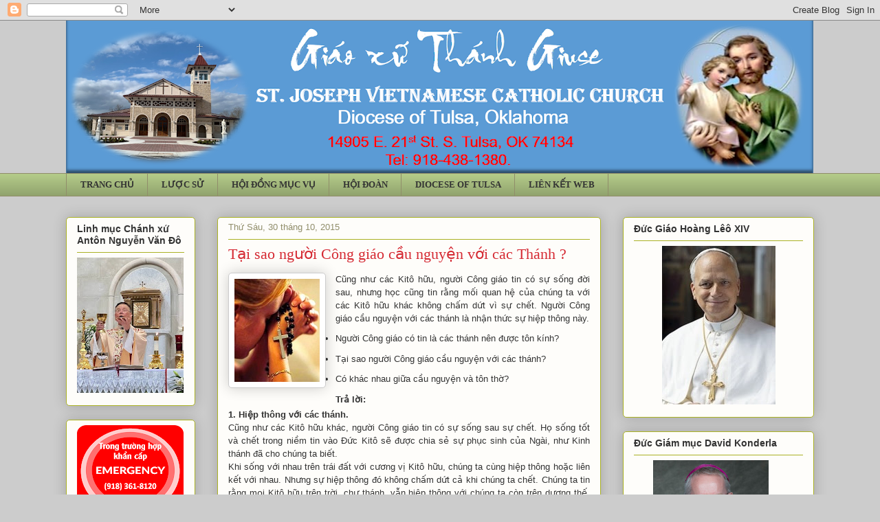

--- FILE ---
content_type: text/html; charset=UTF-8
request_url: http://www.gxgiusetulsa.net/2015/10/tai-sao-nguoi-cong-giao-cau-nguyen-voi.html
body_size: 364242
content:
<!DOCTYPE html>
<html class='v2' dir='ltr' lang='vi'>
<head>
<link href='https://www.blogger.com/static/v1/widgets/335934321-css_bundle_v2.css' rel='stylesheet' type='text/css'/>
<meta content='width=1100' name='viewport'/>
<meta content='text/html; charset=UTF-8' http-equiv='Content-Type'/>
<meta content='blogger' name='generator'/>
<link href='http://www.gxgiusetulsa.net/favicon.ico' rel='icon' type='image/x-icon'/>
<link href='http://www.gxgiusetulsa.net/2015/10/tai-sao-nguoi-cong-giao-cau-nguyen-voi.html' rel='canonical'/>
<link rel="alternate" type="application/atom+xml" title="GIÁO XỨ GIUSE, Tulsa - Atom" href="http://www.gxgiusetulsa.net/feeds/posts/default" />
<link rel="alternate" type="application/rss+xml" title="GIÁO XỨ GIUSE, Tulsa - RSS" href="http://www.gxgiusetulsa.net/feeds/posts/default?alt=rss" />
<link rel="service.post" type="application/atom+xml" title="GIÁO XỨ GIUSE, Tulsa - Atom" href="https://www.blogger.com/feeds/1622083956593775218/posts/default" />

<link rel="alternate" type="application/atom+xml" title="GIÁO XỨ GIUSE, Tulsa - Atom" href="http://www.gxgiusetulsa.net/feeds/8737994186811926114/comments/default" />
<!--Can't find substitution for tag [blog.ieCssRetrofitLinks]-->
<link href='https://blogger.googleusercontent.com/img/b/R29vZ2xl/AVvXsEjSTVKtQf3zMWrBTB9jocueb-KbaX-v0ypnLhwHW2lCEjIzzV8tEGtTFnSUJNqxNMbP3PBg9YM2w3IqGes0KD_eQ6kvTAOL89Ryk_1zL-IzJTvnRRqrlt7F8mth6BKrAaqcMChzMU8ri8KE/s1600/02-247x300.jpg' rel='image_src'/>
<meta content='http://www.gxgiusetulsa.net/2015/10/tai-sao-nguoi-cong-giao-cau-nguyen-voi.html' property='og:url'/>
<meta content='Tại sao người Công giáo cầu nguyện với các Thánh ?' property='og:title'/>
<meta content='   Cũng như các Kitô hữu, người Công giáo  tin có sự sống đời sau, nhưng học cũng tin rằng mối quan hệ của chúng ta  với các Kitô hữu khác k...' property='og:description'/>
<meta content='https://blogger.googleusercontent.com/img/b/R29vZ2xl/AVvXsEjSTVKtQf3zMWrBTB9jocueb-KbaX-v0ypnLhwHW2lCEjIzzV8tEGtTFnSUJNqxNMbP3PBg9YM2w3IqGes0KD_eQ6kvTAOL89Ryk_1zL-IzJTvnRRqrlt7F8mth6BKrAaqcMChzMU8ri8KE/w1200-h630-p-k-no-nu/02-247x300.jpg' property='og:image'/>
<title>GIÁO XỨ GIUSE, Tulsa: Tại sao người Công giáo cầu nguyện với các Thánh ?</title>
<style id='page-skin-1' type='text/css'><!--
/*
-----------------------------------------------
Blogger Template Style
Name:     Awesome Inc.
Designer: Tina Chen
URL:      tinachen.org
----------------------------------------------- */
/* Variable definitions
====================
<Variable name="keycolor" description="Main Color" type="color" default="#ffffff"/>
<Group description="Page" selector="body">
<Variable name="body.font" description="Font" type="font"
default="normal normal 13px Arial, Tahoma, Helvetica, FreeSans, sans-serif"/>
<Variable name="body.background.color" description="Background Color" type="color" default="#000000"/>
<Variable name="body.text.color" description="Text Color" type="color" default="#ffffff"/>
</Group>
<Group description="Links" selector=".main-inner">
<Variable name="link.color" description="Link Color" type="color" default="#888888"/>
<Variable name="link.visited.color" description="Visited Color" type="color" default="#444444"/>
<Variable name="link.hover.color" description="Hover Color" type="color" default="#cccccc"/>
</Group>
<Group description="Blog Title" selector=".header h1">
<Variable name="header.font" description="Title Font" type="font"
default="normal bold 40px Arial, Tahoma, Helvetica, FreeSans, sans-serif"/>
<Variable name="header.text.color" description="Title Color" type="color" default="#333333" />
<Variable name="header.background.color" description="Header Background" type="color" default="transparent" />
</Group>
<Group description="Blog Description" selector=".header .description">
<Variable name="description.font" description="Font" type="font"
default="normal normal 14px Arial, Tahoma, Helvetica, FreeSans, sans-serif"/>
<Variable name="description.text.color" description="Text Color" type="color"
default="#333333" />
</Group>
<Group description="Tabs Text" selector=".tabs-inner .widget li a">
<Variable name="tabs.font" description="Font" type="font"
default="normal bold 14px Arial, Tahoma, Helvetica, FreeSans, sans-serif"/>
<Variable name="tabs.text.color" description="Text Color" type="color" default="#333333"/>
<Variable name="tabs.selected.text.color" description="Selected Color" type="color" default="#333333"/>
</Group>
<Group description="Tabs Background" selector=".tabs-outer .PageList">
<Variable name="tabs.background.color" description="Background Color" type="color" default="#141414"/>
<Variable name="tabs.selected.background.color" description="Selected Color" type="color" default="#444444"/>
<Variable name="tabs.border.color" description="Border Color" type="color" default="#aab123"/>
</Group>
<Group description="Date Header" selector=".main-inner .widget h2.date-header, .main-inner .widget h2.date-header span">
<Variable name="date.font" description="Font" type="font"
default="normal normal 14px Arial, Tahoma, Helvetica, FreeSans, sans-serif"/>
<Variable name="date.text.color" description="Text Color" type="color" default="#666666"/>
<Variable name="date.border.color" description="Border Color" type="color" default="#aab123"/>
</Group>
<Group description="Post Title" selector="h3.post-title, h4, h3.post-title a">
<Variable name="post.title.font" description="Font" type="font"
default="normal bold 22px Arial, Tahoma, Helvetica, FreeSans, sans-serif"/>
<Variable name="post.title.text.color" description="Text Color" type="color" default="#333333"/>
</Group>
<Group description="Post Background" selector=".post">
<Variable name="post.background.color" description="Background Color" type="color" default="#fefdfa" />
<Variable name="post.border.color" description="Border Color" type="color" default="#aab123" />
<Variable name="post.border.bevel.color" description="Bevel Color" type="color" default="#aab123"/>
</Group>
<Group description="Gadget Title" selector="h2">
<Variable name="widget.title.font" description="Font" type="font"
default="normal bold 14px Arial, Tahoma, Helvetica, FreeSans, sans-serif"/>
<Variable name="widget.title.text.color" description="Text Color" type="color" default="#333333"/>
</Group>
<Group description="Gadget Text" selector=".sidebar .widget">
<Variable name="widget.font" description="Font" type="font"
default="normal normal 14px Arial, Tahoma, Helvetica, FreeSans, sans-serif"/>
<Variable name="widget.text.color" description="Text Color" type="color" default="#333333"/>
<Variable name="widget.alternate.text.color" description="Alternate Color" type="color" default="#666666"/>
</Group>
<Group description="Gadget Links" selector=".sidebar .widget">
<Variable name="widget.link.color" description="Link Color" type="color" default="#d52a33"/>
<Variable name="widget.link.visited.color" description="Visited Color" type="color" default="#7d181e"/>
<Variable name="widget.link.hover.color" description="Hover Color" type="color" default="#d52a33"/>
</Group>
<Group description="Gadget Background" selector=".sidebar .widget">
<Variable name="widget.background.color" description="Background Color" type="color" default="#141414"/>
<Variable name="widget.border.color" description="Border Color" type="color" default="#222222"/>
<Variable name="widget.border.bevel.color" description="Bevel Color" type="color" default="#000000"/>
</Group>
<Group description="Sidebar Background" selector=".column-left-inner .column-right-inner">
<Variable name="widget.outer.background.color" description="Background Color" type="color" default="transparent" />
</Group>
<Group description="Images" selector=".main-inner">
<Variable name="image.background.color" description="Background Color" type="color" default="transparent"/>
<Variable name="image.border.color" description="Border Color" type="color" default="transparent"/>
</Group>
<Group description="Feed" selector=".blog-feeds">
<Variable name="feed.text.color" description="Text Color" type="color" default="#333333"/>
</Group>
<Group description="Feed Links" selector=".blog-feeds">
<Variable name="feed.link.color" description="Link Color" type="color" default="#d52a33"/>
<Variable name="feed.link.visited.color" description="Visited Color" type="color" default="#7d181e"/>
<Variable name="feed.link.hover.color" description="Hover Color" type="color" default="#d52a33"/>
</Group>
<Group description="Pager" selector=".blog-pager">
<Variable name="pager.background.color" description="Background Color" type="color" default="#fefdfa" />
</Group>
<Group description="Footer" selector=".footer-outer">
<Variable name="footer.background.color" description="Background Color" type="color" default="#fefdfa" />
<Variable name="footer.text.color" description="Text Color" type="color" default="#333333" />
</Group>
<Variable name="title.shadow.spread" description="Title Shadow" type="length" default="-1px"/>
<Variable name="body.background" description="Body Background" type="background"
color="#cccccc"
default="$(color) none repeat scroll top left"/>
<Variable name="body.background.gradient.cap" description="Body Gradient Cap" type="url"
default="none"/>
<Variable name="body.background.size" description="Body Background Size" type="string" default="auto"/>
<Variable name="tabs.background.gradient" description="Tabs Background Gradient" type="url"
default="none"/>
<Variable name="header.background.gradient" description="Header Background Gradient" type="url" default="none" />
<Variable name="header.padding.top" description="Header Top Padding" type="length" default="22px" />
<Variable name="header.margin.top" description="Header Top Margin" type="length" default="0" />
<Variable name="header.margin.bottom" description="Header Bottom Margin" type="length" default="0" />
<Variable name="widget.padding.top" description="Widget Padding Top" type="length" default="8px" />
<Variable name="widget.padding.side" description="Widget Padding Side" type="length" default="15px" />
<Variable name="widget.outer.margin.top" description="Widget Top Margin" type="length" default="0" />
<Variable name="widget.outer.background.gradient" description="Gradient" type="url" default="none" />
<Variable name="widget.border.radius" description="Gadget Border Radius" type="length" default="0" />
<Variable name="outer.shadow.spread" description="Outer Shadow Size" type="length" default="0" />
<Variable name="date.header.border.radius.top" description="Date Header Border Radius Top" type="length" default="0" />
<Variable name="date.header.position" description="Date Header Position" type="length" default="15px" />
<Variable name="date.space" description="Date Space" type="length" default="30px" />
<Variable name="date.position" description="Date Float" type="string" default="static" />
<Variable name="date.padding.bottom" description="Date Padding Bottom" type="length" default="0" />
<Variable name="date.border.size" description="Date Border Size" type="length" default="0" />
<Variable name="date.background" description="Date Background" type="background" color="transparent"
default="$(color) none no-repeat scroll top left" />
<Variable name="date.first.border.radius.top" description="Date First top radius" type="length" default="5px" />
<Variable name="date.last.space.bottom" description="Date Last Space Bottom" type="length"
default="20px" />
<Variable name="date.last.border.radius.bottom" description="Date Last bottom radius" type="length" default="5px" />
<Variable name="post.first.padding.top" description="First Post Padding Top" type="length" default="0" />
<Variable name="image.shadow.spread" description="Image Shadow Size" type="length" default="0"/>
<Variable name="image.border.radius" description="Image Border Radius" type="length" default="0"/>
<Variable name="separator.outdent" description="Separator Outdent" type="length" default="15px" />
<Variable name="title.separator.border.size" description="Widget Title Border Size" type="length" default="1px" />
<Variable name="list.separator.border.size" description="List Separator Border Size" type="length" default="1px" />
<Variable name="shadow.spread" description="Shadow Size" type="length" default="0"/>
<Variable name="startSide" description="Side where text starts in blog language" type="automatic" default="left"/>
<Variable name="endSide" description="Side where text ends in blog language" type="automatic" default="right"/>
<Variable name="date.side" description="Side where date header is placed" type="string" default="right"/>
<Variable name="pager.border.radius.top" description="Pager Border Top Radius" type="length" default="5px" />
<Variable name="pager.space.top" description="Pager Top Space" type="length" default="1em" />
<Variable name="footer.background.gradient" description="Background Gradient" type="url" default="none" />
<Variable name="mobile.background.size" description="Mobile Background Size" type="string"
default="auto"/>
<Variable name="mobile.background.overlay" description="Mobile Background Overlay" type="string"
default="transparent none repeat scroll top left"/>
<Variable name="mobile.button.color" description="Mobile Button Color" type="color" default="#ffffff" />
*/
/* Content
----------------------------------------------- */
body {
font: normal normal 14px Arial, Tahoma, Helvetica, FreeSans, sans-serif;
color: #333333;
background: #cccccc none repeat scroll top left;
}
html body .content-outer {
min-width: 0;
max-width: 100%;
width: 100%;
}
a:link {
text-decoration: none;
color: #d52a33;
}
a:visited {
text-decoration: none;
color: #7d181e;
}
a:hover {
text-decoration: underline;
color: #d52a33;
}
.body-fauxcolumn-outer .cap-top {
position: absolute;
z-index: 1;
height: 276px;
width: 100%;
background: transparent none repeat-x scroll top left;
_background-image: none;
}
/* Columns
----------------------------------------------- */
.content-inner {
padding: 0;
}
.header-inner .section {
margin: 0 16px;
}
.tabs-inner .section {
margin: 0 16px;
}
.main-inner {
padding-top: 30px;
}
.main-inner .column-center-inner,
.main-inner .column-left-inner,
.main-inner .column-right-inner {
padding: 0 5px;
}
*+html body .main-inner .column-center-inner {
margin-top: -30px;
}
#layout .main-inner .column-center-inner {
margin-top: 0;
}
/* Header
----------------------------------------------- */
.header-outer {
margin: 0 0 0 0;
background: transparent none repeat scroll 0 0;
}
.Header h1 {
font: normal normal 48px Georgia, Utopia, 'Palatino Linotype', Palatino, serif;
color: #333333;
text-shadow: 0 0 -1px #000000;
}
.Header h1 a {
color: #333333;
}
.Header .description {
font: normal normal 20px Georgia, Utopia, 'Palatino Linotype', Palatino, serif;
color: #908d6a;
}
.header-inner .Header .titlewrapper,
.header-inner .Header .descriptionwrapper {
padding-left: 0;
padding-right: 0;
margin-bottom: 0;
}
.header-inner .Header .titlewrapper {
padding-top: 22px;
}
/* Tabs
----------------------------------------------- */
.tabs-outer {
overflow: hidden;
position: relative;
background: #b3ca88 url(http://www.blogblog.com/1kt/awesomeinc/tabs_gradient_light.png) repeat scroll 0 0;
}
#layout .tabs-outer {
overflow: visible;
}
.tabs-cap-top, .tabs-cap-bottom {
position: absolute;
width: 100%;
border-top: 1px solid #908d6a;
}
.tabs-cap-bottom {
bottom: 0;
}
.tabs-inner .widget li a {
display: inline-block;
margin: 0;
padding: .6em 1.5em;
font: normal bold 13px Georgia, Utopia, 'Palatino Linotype', Palatino, serif;
color: #333333;
border-top: 1px solid #908d6a;
border-bottom: 1px solid #908d6a;
border-left: 1px solid #908d6a;
}
.tabs-inner .widget li:last-child a {
border-right: 1px solid #908d6a;
}
.tabs-inner .widget li.selected a, .tabs-inner .widget li a:hover {
background: #63704b url(http://www.blogblog.com/1kt/awesomeinc/tabs_gradient_light.png) repeat-x scroll 0 -100px;
color: #333333;
}
/* Headings
----------------------------------------------- */
h2 {
font: normal bold 14px Arial, Tahoma, Helvetica, FreeSans, sans-serif;
color: #333333;
}
/* Widgets
----------------------------------------------- */
.main-inner .section {
margin: 0 27px;
padding: 0;
}
.main-inner .column-left-outer,
.main-inner .column-right-outer {
margin-top: 0;
}
#layout .main-inner .column-left-outer,
#layout .main-inner .column-right-outer {
margin-top: 0;
}
.main-inner .column-left-inner,
.main-inner .column-right-inner {
background: transparent none repeat 0 0;
-moz-box-shadow: 0 0 0 rgba(0, 0, 0, .2);
-webkit-box-shadow: 0 0 0 rgba(0, 0, 0, .2);
-goog-ms-box-shadow: 0 0 0 rgba(0, 0, 0, .2);
box-shadow: 0 0 0 rgba(0, 0, 0, .2);
-moz-border-radius: 5px;
-webkit-border-radius: 5px;
-goog-ms-border-radius: 5px;
border-radius: 5px;
}
#layout .main-inner .column-left-inner,
#layout .main-inner .column-right-inner {
margin-top: 0;
}
.sidebar .widget {
font: normal normal 14px Arial, Tahoma, Helvetica, FreeSans, sans-serif;
color: #333333;
}
.sidebar .widget a:link {
color: #d52a33;
}
.sidebar .widget a:visited {
color: #7d181e;
}
.sidebar .widget a:hover {
color: #d52a33;
}
.sidebar .widget h2 {
text-shadow: 0 0 -1px #000000;
}
.main-inner .widget {
background-color: #fefdfa;
border: 1px solid #aab123;
padding: 0 15px 15px;
margin: 20px -16px;
-moz-box-shadow: 0 0 20px rgba(0, 0, 0, .2);
-webkit-box-shadow: 0 0 20px rgba(0, 0, 0, .2);
-goog-ms-box-shadow: 0 0 20px rgba(0, 0, 0, .2);
box-shadow: 0 0 20px rgba(0, 0, 0, .2);
-moz-border-radius: 5px;
-webkit-border-radius: 5px;
-goog-ms-border-radius: 5px;
border-radius: 5px;
}
.main-inner .widget h2 {
margin: 0 -0;
padding: .6em 0 .5em;
border-bottom: 1px solid transparent;
}
.footer-inner .widget h2 {
padding: 0 0 .4em;
border-bottom: 1px solid transparent;
}
.main-inner .widget h2 + div, .footer-inner .widget h2 + div {
border-top: 1px solid #aab123;
padding-top: 8px;
}
.main-inner .widget .widget-content {
margin: 0 -0;
padding: 7px 0 0;
}
.main-inner .widget ul, .main-inner .widget #ArchiveList ul.flat {
margin: -8px -15px 0;
padding: 0;
list-style: none;
}
.main-inner .widget #ArchiveList {
margin: -8px 0 0;
}
.main-inner .widget ul li, .main-inner .widget #ArchiveList ul.flat li {
padding: .5em 15px;
text-indent: 0;
color: #666666;
border-top: 0 solid #aab123;
border-bottom: 1px solid transparent;
}
.main-inner .widget #ArchiveList ul li {
padding-top: .25em;
padding-bottom: .25em;
}
.main-inner .widget ul li:first-child, .main-inner .widget #ArchiveList ul.flat li:first-child {
border-top: none;
}
.main-inner .widget ul li:last-child, .main-inner .widget #ArchiveList ul.flat li:last-child {
border-bottom: none;
}
.post-body {
position: relative;
}
.main-inner .widget .post-body ul {
padding: 0 2.5em;
margin: .5em 0;
list-style: disc;
}
.main-inner .widget .post-body ul li {
padding: 0.25em 0;
margin-bottom: .25em;
color: #333333;
border: none;
}
.footer-inner .widget ul {
padding: 0;
list-style: none;
}
.widget .zippy {
color: #666666;
}
/* Posts
----------------------------------------------- */
body .main-inner .Blog {
padding: 0;
margin-bottom: 1em;
background-color: transparent;
border: none;
-moz-box-shadow: 0 0 0 rgba(0, 0, 0, 0);
-webkit-box-shadow: 0 0 0 rgba(0, 0, 0, 0);
-goog-ms-box-shadow: 0 0 0 rgba(0, 0, 0, 0);
box-shadow: 0 0 0 rgba(0, 0, 0, 0);
}
.main-inner .section:last-child .Blog:last-child {
padding: 0;
margin-bottom: 1em;
}
.main-inner .widget h2.date-header {
margin: 0 -15px 1px;
padding: 0 0 0 0;
font: normal normal 13px Arial, Tahoma, Helvetica, FreeSans, sans-serif;
color: #908d6a;
background: transparent none no-repeat scroll top left;
border-top: 0 solid #aab123;
border-bottom: 1px solid transparent;
-moz-border-radius-topleft: 0;
-moz-border-radius-topright: 0;
-webkit-border-top-left-radius: 0;
-webkit-border-top-right-radius: 0;
border-top-left-radius: 0;
border-top-right-radius: 0;
position: static;
bottom: 100%;
right: 15px;
text-shadow: 0 0 -1px #000000;
}
.main-inner .widget h2.date-header span {
font: normal normal 13px Arial, Tahoma, Helvetica, FreeSans, sans-serif;
display: block;
padding: .5em 15px;
border-left: 0 solid #aab123;
border-right: 0 solid #aab123;
}
.date-outer {
position: relative;
margin: 30px 0 20px;
padding: 0 15px;
background-color: #fefdfa;
border: 1px solid #aab123;
-moz-box-shadow: 0 0 20px rgba(0, 0, 0, .2);
-webkit-box-shadow: 0 0 20px rgba(0, 0, 0, .2);
-goog-ms-box-shadow: 0 0 20px rgba(0, 0, 0, .2);
box-shadow: 0 0 20px rgba(0, 0, 0, .2);
-moz-border-radius: 5px;
-webkit-border-radius: 5px;
-goog-ms-border-radius: 5px;
border-radius: 5px;
}
.date-outer:first-child {
margin-top: 0;
}
.date-outer:last-child {
margin-bottom: 20px;
-moz-border-radius-bottomleft: 5px;
-moz-border-radius-bottomright: 5px;
-webkit-border-bottom-left-radius: 5px;
-webkit-border-bottom-right-radius: 5px;
-goog-ms-border-bottom-left-radius: 5px;
-goog-ms-border-bottom-right-radius: 5px;
border-bottom-left-radius: 5px;
border-bottom-right-radius: 5px;
}
.date-posts {
margin: 0 -0;
padding: 0 0;
clear: both;
}
.post-outer, .inline-ad {
border-top: 1px solid #aab123;
margin: 0 -0;
padding: 15px 0;
}
.post-outer {
padding-bottom: 10px;
}
.post-outer:first-child {
padding-top: 0;
border-top: none;
}
.post-outer:last-child, .inline-ad:last-child {
border-bottom: none;
}
.post-body {
position: relative;
}
.post-body img {
padding: 8px;
background: #ffffff;
border: 1px solid #cccccc;
-moz-box-shadow: 0 0 20px rgba(0, 0, 0, .2);
-webkit-box-shadow: 0 0 20px rgba(0, 0, 0, .2);
box-shadow: 0 0 20px rgba(0, 0, 0, .2);
-moz-border-radius: 5px;
-webkit-border-radius: 5px;
border-radius: 5px;
}
h3.post-title, h4 {
font: normal normal 22px Georgia, Utopia, 'Palatino Linotype', Palatino, serif;
color: #d52a33;
}
h3.post-title a {
font: normal normal 22px Georgia, Utopia, 'Palatino Linotype', Palatino, serif;
color: #d52a33;
}
h3.post-title a:hover {
color: #d52a33;
text-decoration: underline;
}
.post-header {
margin: 0 0 1em;
}
.post-body {
line-height: 1.4;
}
.post-outer h2 {
color: #333333;
}
.post-footer {
margin: 1.5em 0 0;
}
#blog-pager {
padding: 15px;
font-size: 120%;
background-color: #fefdfa;
border: 1px solid #aab123;
-moz-box-shadow: 0 0 20px rgba(0, 0, 0, .2);
-webkit-box-shadow: 0 0 20px rgba(0, 0, 0, .2);
-goog-ms-box-shadow: 0 0 20px rgba(0, 0, 0, .2);
box-shadow: 0 0 20px rgba(0, 0, 0, .2);
-moz-border-radius: 5px;
-webkit-border-radius: 5px;
-goog-ms-border-radius: 5px;
border-radius: 5px;
-moz-border-radius-topleft: 5px;
-moz-border-radius-topright: 5px;
-webkit-border-top-left-radius: 5px;
-webkit-border-top-right-radius: 5px;
-goog-ms-border-top-left-radius: 5px;
-goog-ms-border-top-right-radius: 5px;
border-top-left-radius: 5px;
border-top-right-radius-topright: 5px;
margin-top: 1em;
}
.blog-feeds, .post-feeds {
margin: 1em 0;
text-align: center;
color: #333333;
}
.blog-feeds a, .post-feeds a {
color: #d52a33;
}
.blog-feeds a:visited, .post-feeds a:visited {
color: #7d181e;
}
.blog-feeds a:hover, .post-feeds a:hover {
color: #d52a33;
}
.post-outer .comments {
margin-top: 2em;
}
/* Comments
----------------------------------------------- */
.comments .comments-content .icon.blog-author {
background-repeat: no-repeat;
background-image: url([data-uri]);
}
.comments .comments-content .loadmore a {
border-top: 1px solid #908d6a;
border-bottom: 1px solid #908d6a;
}
.comments .continue {
border-top: 2px solid #908d6a;
}
/* Footer
----------------------------------------------- */
.footer-outer {
margin: -20px 0 -1px;
padding: 20px 0 0;
color: #333333;
overflow: hidden;
}
.footer-fauxborder-left {
border-top: 1px solid #aab123;
background: #fefdfa none repeat scroll 0 0;
-moz-box-shadow: 0 0 20px rgba(0, 0, 0, .2);
-webkit-box-shadow: 0 0 20px rgba(0, 0, 0, .2);
-goog-ms-box-shadow: 0 0 20px rgba(0, 0, 0, .2);
box-shadow: 0 0 20px rgba(0, 0, 0, .2);
margin: 0 -20px;
}
/* Mobile
----------------------------------------------- */
body.mobile {
background-size: auto;
}
.mobile .body-fauxcolumn-outer {
background: transparent none repeat scroll top left;
}
*+html body.mobile .main-inner .column-center-inner {
margin-top: 0;
}
.mobile .main-inner .widget {
padding: 0 0 15px;
}
.mobile .main-inner .widget h2 + div,
.mobile .footer-inner .widget h2 + div {
border-top: none;
padding-top: 0;
}
.mobile .footer-inner .widget h2 {
padding: 0.5em 0;
border-bottom: none;
}
.mobile .main-inner .widget .widget-content {
margin: 0;
padding: 7px 0 0;
}
.mobile .main-inner .widget ul,
.mobile .main-inner .widget #ArchiveList ul.flat {
margin: 0 -15px 0;
}
.mobile .main-inner .widget h2.date-header {
right: 0;
}
.mobile .date-header span {
padding: 0.4em 0;
}
.mobile .date-outer:first-child {
margin-bottom: 0;
border: 1px solid #aab123;
-moz-border-radius-topleft: 5px;
-moz-border-radius-topright: 5px;
-webkit-border-top-left-radius: 5px;
-webkit-border-top-right-radius: 5px;
-goog-ms-border-top-left-radius: 5px;
-goog-ms-border-top-right-radius: 5px;
border-top-left-radius: 5px;
border-top-right-radius: 5px;
}
.mobile .date-outer {
border-color: #aab123;
border-width: 0 1px 1px;
}
.mobile .date-outer:last-child {
margin-bottom: 0;
}
.mobile .main-inner {
padding: 0;
}
.mobile .header-inner .section {
margin: 0;
}
.mobile .blog-posts {
padding: 0 10px;
}
.mobile .post-outer, .mobile .inline-ad {
padding: 5px 0;
}
.mobile .tabs-inner .section {
margin: 0 10px;
}
.mobile .main-inner .widget h2 {
margin: 0;
padding: 0;
}
.mobile .main-inner .widget h2.date-header span {
padding: 0;
}
.mobile .main-inner .widget .widget-content {
margin: 0;
padding: 7px 0 0;
}
.mobile #blog-pager {
border: 1px solid transparent;
background: #fefdfa none repeat scroll 0 0;
}
.mobile .main-inner .column-left-inner,
.mobile .main-inner .column-right-inner {
background: transparent none repeat 0 0;
-moz-box-shadow: none;
-webkit-box-shadow: none;
-goog-ms-box-shadow: none;
box-shadow: none;
}
.mobile .date-posts {
margin: 0;
padding: 0;
}
.mobile .footer-fauxborder-left {
margin: 0;
border-top: inherit;
}
.mobile .main-inner .section:last-child .Blog:last-child {
margin-bottom: 0;
}
.mobile-index-contents {
color: #333333;
}
.mobile .mobile-link-button {
background: #d52a33 url(http://www.blogblog.com/1kt/awesomeinc/tabs_gradient_light.png) repeat scroll 0 0;
}
.mobile-link-button a:link, .mobile-link-button a:visited {
color: #ffffff;
}
.mobile .tabs-inner .PageList .widget-content {
background: transparent;
border-top: 1px solid;
border-color: #908d6a;
color: #333333;
}
.mobile .tabs-inner .PageList .widget-content .pagelist-arrow {
border-left: 1px solid #908d6a;
}

--></style>
<style id='template-skin-1' type='text/css'><!--
body {
min-width: 1120px;
}
.content-outer, .content-fauxcolumn-outer, .region-inner {
min-width: 1120px;
max-width: 1120px;
_width: 1120px;
}
.main-inner .columns {
padding-left: 220px;
padding-right: 310px;
}
.main-inner .fauxcolumn-center-outer {
left: 220px;
right: 310px;
/* IE6 does not respect left and right together */
_width: expression(this.parentNode.offsetWidth -
parseInt("220px") -
parseInt("310px") + 'px');
}
.main-inner .fauxcolumn-left-outer {
width: 220px;
}
.main-inner .fauxcolumn-right-outer {
width: 310px;
}
.main-inner .column-left-outer {
width: 220px;
right: 100%;
margin-left: -220px;
}
.main-inner .column-right-outer {
width: 310px;
margin-right: -310px;
}
#layout {
min-width: 0;
}
#layout .content-outer {
min-width: 0;
width: 800px;
}
#layout .region-inner {
min-width: 0;
width: auto;
}
body#layout div.add_widget {
padding: 8px;
}
body#layout div.add_widget a {
margin-left: 32px;
}
--></style>
<link href='https://www.blogger.com/dyn-css/authorization.css?targetBlogID=1622083956593775218&amp;zx=13365858-767d-4e46-a552-7004a29f6abe' media='none' onload='if(media!=&#39;all&#39;)media=&#39;all&#39;' rel='stylesheet'/><noscript><link href='https://www.blogger.com/dyn-css/authorization.css?targetBlogID=1622083956593775218&amp;zx=13365858-767d-4e46-a552-7004a29f6abe' rel='stylesheet'/></noscript>
<meta name='google-adsense-platform-account' content='ca-host-pub-1556223355139109'/>
<meta name='google-adsense-platform-domain' content='blogspot.com'/>

<link rel="stylesheet" href="https://fonts.googleapis.com/css2?display=swap&family=Dancing+Script"></head>
<body class='loading'>
<div class='navbar section' id='navbar' name='Thanh điều hướng'><div class='widget Navbar' data-version='1' id='Navbar1'><script type="text/javascript">
    function setAttributeOnload(object, attribute, val) {
      if(window.addEventListener) {
        window.addEventListener('load',
          function(){ object[attribute] = val; }, false);
      } else {
        window.attachEvent('onload', function(){ object[attribute] = val; });
      }
    }
  </script>
<div id="navbar-iframe-container"></div>
<script type="text/javascript" src="https://apis.google.com/js/platform.js"></script>
<script type="text/javascript">
      gapi.load("gapi.iframes:gapi.iframes.style.bubble", function() {
        if (gapi.iframes && gapi.iframes.getContext) {
          gapi.iframes.getContext().openChild({
              url: 'https://www.blogger.com/navbar/1622083956593775218?po\x3d8737994186811926114\x26origin\x3dhttp://www.gxgiusetulsa.net',
              where: document.getElementById("navbar-iframe-container"),
              id: "navbar-iframe"
          });
        }
      });
    </script><script type="text/javascript">
(function() {
var script = document.createElement('script');
script.type = 'text/javascript';
script.src = '//pagead2.googlesyndication.com/pagead/js/google_top_exp.js';
var head = document.getElementsByTagName('head')[0];
if (head) {
head.appendChild(script);
}})();
</script>
</div></div>
<div class='body-fauxcolumns'>
<div class='fauxcolumn-outer body-fauxcolumn-outer'>
<div class='cap-top'>
<div class='cap-left'></div>
<div class='cap-right'></div>
</div>
<div class='fauxborder-left'>
<div class='fauxborder-right'></div>
<div class='fauxcolumn-inner'>
</div>
</div>
<div class='cap-bottom'>
<div class='cap-left'></div>
<div class='cap-right'></div>
</div>
</div>
</div>
<div class='content'>
<div class='content-fauxcolumns'>
<div class='fauxcolumn-outer content-fauxcolumn-outer'>
<div class='cap-top'>
<div class='cap-left'></div>
<div class='cap-right'></div>
</div>
<div class='fauxborder-left'>
<div class='fauxborder-right'></div>
<div class='fauxcolumn-inner'>
</div>
</div>
<div class='cap-bottom'>
<div class='cap-left'></div>
<div class='cap-right'></div>
</div>
</div>
</div>
<div class='content-outer'>
<div class='content-cap-top cap-top'>
<div class='cap-left'></div>
<div class='cap-right'></div>
</div>
<div class='fauxborder-left content-fauxborder-left'>
<div class='fauxborder-right content-fauxborder-right'></div>
<div class='content-inner'>
<header>
<div class='header-outer'>
<div class='header-cap-top cap-top'>
<div class='cap-left'></div>
<div class='cap-right'></div>
</div>
<div class='fauxborder-left header-fauxborder-left'>
<div class='fauxborder-right header-fauxborder-right'></div>
<div class='region-inner header-inner'>
<div class='header section' id='header' name='Tiêu đề'><div class='widget Header' data-version='1' id='Header1'>
<div id='header-inner'>
<a href='http://www.gxgiusetulsa.net/' style='display: block'>
<img alt='GIÁO XỨ GIUSE, Tulsa' height='222px; ' id='Header1_headerimg' src='https://blogger.googleusercontent.com/img/a/AVvXsEiFLD5Zv4H4cKUQSmc9jYxzoF-Z2g-V3HAa35-lFvXE6udIPSbiGDJArvOamV4NxqyQ7QPlZEslyR5dH0Nx4rF8Tlr-qaaGY6Yq21lkfg5WwI97KDVjOTRhNjYT2iD3JE_g3AclvxCj-BZXuYywPRscnYkB5soXDZ8IWPShX8wR-bVmDIGp41XgR_j1LS3U=s1087' style='display: block' width='1087px; '/>
</a>
</div>
</div></div>
</div>
</div>
<div class='header-cap-bottom cap-bottom'>
<div class='cap-left'></div>
<div class='cap-right'></div>
</div>
</div>
</header>
<div class='tabs-outer'>
<div class='tabs-cap-top cap-top'>
<div class='cap-left'></div>
<div class='cap-right'></div>
</div>
<div class='fauxborder-left tabs-fauxborder-left'>
<div class='fauxborder-right tabs-fauxborder-right'></div>
<div class='region-inner tabs-inner'>
<div class='tabs section' id='crosscol' name='Trên tất cả các cột'><div class='widget PageList' data-version='1' id='PageList1'>
<h2>Trang</h2>
<div class='widget-content'>
<ul>
<li>
<a href='http://gxgiusetulsa.blogspot.com/'>TRANG CHỦ</a>
</li>
<li>
<a href='http://gxgiusetulsa.blogspot.com/p/tieu-su.html'>LƯỢC SỬ</a>
</li>
<li>
<a href='http://www.gxgiusetulsa.net/p/ds-hoi-ong-muc-vu.html'>HỘI ĐỒNG MỤC VỤ</a>
</li>
<li>
<a href='http://gxgiusetulsa.blogspot.com/p/hoi-oan.html'>HỘI ĐOÀN</a>
</li>
<li>
<a href='http://www.dioceseoftulsa.org/'>DIOCESE OF TULSA</a>
</li>
<li>
<a href='http://gxgiusetulsa.blogspot.com/p/lien-ket-web.html'>LIÊN KẾT WEB</a>
</li>
</ul>
<div class='clear'></div>
</div>
</div></div>
<div class='tabs no-items section' id='crosscol-overflow' name='Cross-Column 2'></div>
</div>
</div>
<div class='tabs-cap-bottom cap-bottom'>
<div class='cap-left'></div>
<div class='cap-right'></div>
</div>
</div>
<div class='main-outer'>
<div class='main-cap-top cap-top'>
<div class='cap-left'></div>
<div class='cap-right'></div>
</div>
<div class='fauxborder-left main-fauxborder-left'>
<div class='fauxborder-right main-fauxborder-right'></div>
<div class='region-inner main-inner'>
<div class='columns fauxcolumns'>
<div class='fauxcolumn-outer fauxcolumn-center-outer'>
<div class='cap-top'>
<div class='cap-left'></div>
<div class='cap-right'></div>
</div>
<div class='fauxborder-left'>
<div class='fauxborder-right'></div>
<div class='fauxcolumn-inner'>
</div>
</div>
<div class='cap-bottom'>
<div class='cap-left'></div>
<div class='cap-right'></div>
</div>
</div>
<div class='fauxcolumn-outer fauxcolumn-left-outer'>
<div class='cap-top'>
<div class='cap-left'></div>
<div class='cap-right'></div>
</div>
<div class='fauxborder-left'>
<div class='fauxborder-right'></div>
<div class='fauxcolumn-inner'>
</div>
</div>
<div class='cap-bottom'>
<div class='cap-left'></div>
<div class='cap-right'></div>
</div>
</div>
<div class='fauxcolumn-outer fauxcolumn-right-outer'>
<div class='cap-top'>
<div class='cap-left'></div>
<div class='cap-right'></div>
</div>
<div class='fauxborder-left'>
<div class='fauxborder-right'></div>
<div class='fauxcolumn-inner'>
</div>
</div>
<div class='cap-bottom'>
<div class='cap-left'></div>
<div class='cap-right'></div>
</div>
</div>
<!-- corrects IE6 width calculation -->
<div class='columns-inner'>
<div class='column-center-outer'>
<div class='column-center-inner'>
<div class='main section' id='main' name='Số điện thoại chính'><div class='widget Blog' data-version='1' id='Blog1'>
<div class='blog-posts hfeed'>

          <div class="date-outer">
        
<h2 class='date-header'><span>Thứ Sáu, 30 tháng 10, 2015</span></h2>

          <div class="date-posts">
        
<div class='post-outer'>
<div class='post hentry' itemscope='itemscope' itemtype='http://schema.org/BlogPosting'>
<a name='8737994186811926114'></a>
<h3 class='post-title entry-title' itemprop='name'>
Tại sao người Công giáo cầu nguyện với các Thánh ?
</h3>
<div class='post-header'>
<div class='post-header-line-1'></div>
</div>
<div class='post-body entry-content' id='post-body-8737994186811926114' itemprop='articleBody'>
<div class="separator" style="clear: both; text-align: center;">
<a href="https://blogger.googleusercontent.com/img/b/R29vZ2xl/AVvXsEjSTVKtQf3zMWrBTB9jocueb-KbaX-v0ypnLhwHW2lCEjIzzV8tEGtTFnSUJNqxNMbP3PBg9YM2w3IqGes0KD_eQ6kvTAOL89Ryk_1zL-IzJTvnRRqrlt7F8mth6BKrAaqcMChzMU8ri8KE/s1600/02-247x300.jpg" imageanchor="1" style="clear: left; float: left; margin-bottom: 1em; margin-right: 1em;"><img border="0" src="https://blogger.googleusercontent.com/img/b/R29vZ2xl/AVvXsEjSTVKtQf3zMWrBTB9jocueb-KbaX-v0ypnLhwHW2lCEjIzzV8tEGtTFnSUJNqxNMbP3PBg9YM2w3IqGes0KD_eQ6kvTAOL89Ryk_1zL-IzJTvnRRqrlt7F8mth6BKrAaqcMChzMU8ri8KE/s1600/02-247x300.jpg" /></a></div>
<div style="text-align: justify;">
<span style="font-size: small;"><span style="font-family: Arial,Helvetica,sans-serif;">Cũng như các Kitô hữu, người Công giáo 
tin có sự sống đời sau, nhưng học cũng tin rằng mối quan hệ của chúng ta
 với các Kitô hữu khác không chấm dứt vì sự chết. Người Công giáo cầu 
nguyện với các thánh là nhận thức sự hiệp thông này.</span></span>
</div>
<ul style="text-align: justify;">
<li><span style="font-size: small;"><span style="font-family: Arial,Helvetica,sans-serif;">Người Công giáo có tin là các thánh nên được tôn kính?</span></span></li>
<li><span style="font-size: small;"><span style="font-family: Arial,Helvetica,sans-serif;">Tại sao người Công giáo cầu nguyện với các thánh?</span></span></li>
<li><span style="font-size: small;"><span style="font-family: Arial,Helvetica,sans-serif;">Có khác nhau giữa cầu nguyện và tôn thờ?<a name="more"></a></span></span></li>
</ul>
<span style="font-size: small;"><span style="font-family: Arial,Helvetica,sans-serif;">
</span></span>
<div style="text-align: justify;">
<span style="font-size: small;"><span style="font-family: Arial,Helvetica,sans-serif;"><b>Trả lời:</b></span></span></div>
<span style="font-size: small;"><span style="font-family: Arial,Helvetica,sans-serif;">
</span></span>
<h3 style="text-align: justify;">
<span style="font-size: small;"><span style="font-family: Arial,Helvetica,sans-serif;">1. Hiệp thông với các thánh.</span></span></h3>
<span style="font-size: small;"><span style="font-family: Arial,Helvetica,sans-serif;">
</span></span>
<div style="text-align: justify;">
<span style="font-size: small;"><span style="font-family: Arial,Helvetica,sans-serif;">Cũng như các Kitô hữu khác, người Công 
giáo tin có sự sống sau sự chết. Họ sống tốt và chết trong niềm tin vào 
Đức Kitô sẽ được chia sẻ sự phục sinh của Ngài, như Kinh thánh đã cho 
chúng ta biết.</span></span></div>
<span style="font-size: small;"><span style="font-family: Arial,Helvetica,sans-serif;">
</span></span>
<div style="text-align: justify;">
<span style="font-size: small;"><span style="font-family: Arial,Helvetica,sans-serif;">Khi sống với nhau trên trái đất với 
cương vị Kitô hữu, chúng ta cùng hiệp thông hoặc liên kết với nhau. 
Nhưng sự hiệp thông đó không chấm dứt cả khi chúng ta chết. Chúng ta tin
 rằng mọi Kitô hữu trên trời, chư thánh, vẫn hiệp thông với chúng ta còn
 trên dương thế. Như vậy, khi chúng ta xin bạn bè hoặc gia đình cầu 
nguyện cho chúng ta, chúng ta cũng có thể đến gần một vị thánh bằng lời 
cầu nguyện.</span></span></div>
<span style="font-size: small;"><span style="font-family: Arial,Helvetica,sans-serif;">
</span></span>
<h3 style="text-align: justify;">
<span style="font-size: small;"><span style="font-family: Arial,Helvetica,sans-serif;">&nbsp;</span></span></h3>
<h3 style="text-align: justify;">
<span style="font-size: small;"><span style="font-family: Arial,Helvetica,sans-serif;">2. Sự khác nhau giữa cầu nguyện và tôn thờ.</span></span></h3>
<span style="font-size: small;"><span style="font-family: Arial,Helvetica,sans-serif;">
</span></span>
<div style="text-align: justify;">
<span style="font-size: small;"><span style="font-family: Arial,Helvetica,sans-serif;">Thậtam saiầm khi nhiều Kitô hữu cho rằng
 người Công giáo không nên cầu nguyện với các thánh, chỉ nên cầu nguyện 
trực tiếp với Thiên Chúa. Một số người Công giáo phản ứng với cách phê 
bình này và tranh luận rằng chúng ta không cầu nguyện với các thánh mà 
cùng các thánh cầu nguyện.</span></span></div>
<span style="font-size: small;"><span style="font-family: Arial,Helvetica,sans-serif;">
</span></span>
<div style="text-align: justify;">
<span style="font-size: small;"><span style="font-family: Arial,Helvetica,sans-serif;">Tuy nhiên, cả hai nhóm đều lẫn lộn với 
cầu nguyện và tôn thờ. Tôn thờ thực sự (ngược với sự sùng kính hoặc tôn 
kính) chỉ thuộc về Thiên Chúa, và chúng ta không bao giờ tôn thờ con 
người hoặc bất kỳ một thụ tạo nào mà chỉ tôn thờ Thiên Chúa. Nhưng khi 
sự tôn thờ có dạng cầu nguyện, như trong Thánh lễ và các nghi thức phụng
 vụ khác của giáo hội, không phải tất cả mọi lời cầu nguyện là sự tôn 
thờ. Khi chúng ta cầu nguyện với các thánh, chúng ta chỉ xin các ngài 
giúp đỡ chúng ta, bằng cách cầu nguyện với Thiên Chúa thay chúng ta, 
hoặc tạ ơn các ngài đã nguyện giúp cầu thay.</span></span></div>
<span style="font-size: small;"><span style="font-family: Arial,Helvetica,sans-serif;">
</span></span>
<h2 style="text-align: right;">
<span style="font-size: small;"><span style="font-family: Arial,Helvetica,sans-serif;"><span style="text-decoration: underline;">VIỄN ĐÔNG</span></span></span></h2>
<span style="font-size: small;"><span style="font-family: Arial,Helvetica,sans-serif;">
</span></span>
<h2 style="text-align: right;">
<span style="font-size: small;"><span style="font-family: Arial,Helvetica,sans-serif;">(Chuyển ngữ từ Catholicism.about.com)</span></span></h2>
<div style='clear: both;'></div>
</div>
<div class='post-footer'>
<div class='post-footer-line post-footer-line-1'><span class='post-author vcard'>
Đăng bởi
<span class='fn'>Gx.Giuse Tulsa</span>
</span>
<span class='post-timestamp'>
at
<a class='timestamp-link' href='http://www.gxgiusetulsa.net/2015/10/tai-sao-nguoi-cong-giao-cau-nguyen-voi.html' itemprop='url' rel='bookmark' title='permanent link'><abbr class='published' itemprop='datePublished' title='2015-10-30T06:00:00-06:00'>06:00:00</abbr></a>
</span>
<span class='post-comment-link'>
</span>
<span class='post-icons'>
<span class='item-action'>
<a href='https://www.blogger.com/email-post/1622083956593775218/8737994186811926114' title='Gửi Bài đăng qua email'>
<img alt='' class='icon-action' height='13' src='http://img1.blogblog.com/img/icon18_email.gif' width='18'/>
</a>
</span>
</span>
<div class='post-share-buttons goog-inline-block'>
<a class='goog-inline-block share-button sb-email' href='https://www.blogger.com/share-post.g?blogID=1622083956593775218&postID=8737994186811926114&target=email' target='_blank' title='Gửi email bài đăng này'><span class='share-button-link-text'>Gửi email bài đăng này</span></a><a class='goog-inline-block share-button sb-blog' href='https://www.blogger.com/share-post.g?blogID=1622083956593775218&postID=8737994186811926114&target=blog' onclick='window.open(this.href, "_blank", "height=270,width=475"); return false;' target='_blank' title='BlogThis!'><span class='share-button-link-text'>BlogThis!</span></a><a class='goog-inline-block share-button sb-twitter' href='https://www.blogger.com/share-post.g?blogID=1622083956593775218&postID=8737994186811926114&target=twitter' target='_blank' title='Chia sẻ lên X'><span class='share-button-link-text'>Chia sẻ lên X</span></a><a class='goog-inline-block share-button sb-facebook' href='https://www.blogger.com/share-post.g?blogID=1622083956593775218&postID=8737994186811926114&target=facebook' onclick='window.open(this.href, "_blank", "height=430,width=640"); return false;' target='_blank' title='Chia sẻ lên Facebook'><span class='share-button-link-text'>Chia sẻ lên Facebook</span></a><a class='goog-inline-block share-button sb-pinterest' href='https://www.blogger.com/share-post.g?blogID=1622083956593775218&postID=8737994186811926114&target=pinterest' target='_blank' title='Chia sẻ lên Pinterest'><span class='share-button-link-text'>Chia sẻ lên Pinterest</span></a>
</div>
</div>
<div class='post-footer-line post-footer-line-2'><span class='post-labels'>
Chủ đề:
<a href='http://www.gxgiusetulsa.net/search/label/V%C4%83n%20h%C3%B3a%20-%20T%C3%B4n%20gi%C3%A1o' rel='tag'>Văn hóa - Tôn giáo</a>
</span>
</div>
<div class='post-footer-line post-footer-line-3'><span class='post-location'>
</span>
</div>
</div>
</div>
<div class='comments' id='comments'>
<a name='comments'></a>
<h4>Không có nhận xét nào:</h4>
<div id='Blog1_comments-block-wrapper'>
<dl class='avatar-comment-indent' id='comments-block'>
</dl>
</div>
<p class='comment-footer'>
<a href='https://www.blogger.com/comment/fullpage/post/1622083956593775218/8737994186811926114' onclick='javascript:window.open(this.href, "bloggerPopup", "toolbar=0,location=0,statusbar=1,menubar=0,scrollbars=yes,width=640,height=500"); return false;'>Đăng nhận xét</a>
</p>
</div>
</div>

        </div></div>
      
</div>
<div class='blog-pager' id='blog-pager'>
<span id='blog-pager-newer-link'>
<a class='blog-pager-newer-link' href='http://www.gxgiusetulsa.net/2015/10/thong-tin-giao-xu-chua-nhat-le-cac.html' id='Blog1_blog-pager-newer-link' title='Bài đăng Mới hơn'>Bài đăng Mới hơn</a>
</span>
<span id='blog-pager-older-link'>
<a class='blog-pager-older-link' href='http://www.gxgiusetulsa.net/2015/10/nho-coi-nguon.html' id='Blog1_blog-pager-older-link' title='Bài đăng Cũ hơn'>Bài đăng Cũ hơn</a>
</span>
<a class='home-link' href='http://www.gxgiusetulsa.net/'>Trang chủ</a>
</div>
<div class='clear'></div>
<div class='post-feeds'>
<div class='feed-links'>
Đăng ký:
<a class='feed-link' href='http://www.gxgiusetulsa.net/feeds/8737994186811926114/comments/default' target='_blank' type='application/atom+xml'>Đăng Nhận xét (Atom)</a>
</div>
</div>
</div><div class='widget BlogSearch' data-version='1' id='BlogSearch1'>
<h2 class='title'>Tìm kiếm ....</h2>
<div class='widget-content'>
<div id='BlogSearch1_form'>
<form action='http://www.gxgiusetulsa.net/search' class='gsc-search-box' target='_top'>
<table cellpadding='0' cellspacing='0' class='gsc-search-box'>
<tbody>
<tr>
<td class='gsc-input'>
<input autocomplete='off' class='gsc-input' name='q' size='10' title='search' type='text' value=''/>
</td>
<td class='gsc-search-button'>
<input class='gsc-search-button' title='search' type='submit' value='Tìm kiếm'/>
</td>
</tr>
</tbody>
</table>
</form>
</div>
</div>
<div class='clear'></div>
</div></div>
</div>
</div>
<div class='column-left-outer'>
<div class='column-left-inner'>
<aside>
<div class='sidebar section' id='sidebar-left-1'><div class='widget Image' data-version='1' id='Image2'>
<h2>Linh mục Chánh xứ Antôn Nguyễn Văn Đô</h2>
<div class='widget-content'>
<img alt='Linh mục Chánh xứ Antôn Nguyễn Văn Đô' height='197' id='Image2_img' src='https://blogger.googleusercontent.com/img/a/AVvXsEi6fUMbq-ZHgR6Ai2GTa0KKggjIH9T7KYttTe9xRx8qhqly37iLeUS8Jaiv6c14WG-muKUd4W6XrKsX4KTgjQaY4RxEVIEhAaDBS78Ve0mnRPjhQJs7af7v9YSqxov7K9ZYIP1DHTNOON-6i7F1WjRoI4VfEofm9OuNS-7iR1IpdQeS4MjBTJ1ooD5FJQKM=s197' width='155'/>
<br/>
</div>
<div class='clear'></div>
</div><div class='widget Image' data-version='1' id='Image16'>
<div class='widget-content'>
<img alt='' height='134' id='Image16_img' src='https://blogger.googleusercontent.com/img/a/AVvXsEj8NWDCtsjUB9nRDMDQcxhb_FbDgvQQKeZQLd0HENHLCk_dbWsJfrRAg-i8R47M3UziONkw5oDyGCgmHjS3qD8pNUgA9sQrpqEVETGZ0Lh0k2hibMceSFYEXUIxwY59IPb2-DHwwq76CNJGz1zttyFljUdOCSJZTCmF8YoOeTcPpy5iA4ltpL-5_-OOz3Ul=s155' width='155'/>
<br/>
</div>
<div class='clear'></div>
</div><div class='widget Text' data-version='1' id='Text5'>
<h2 class='title'>Ý CẦU NGUYỆN THÁNG MỘT</h2>
<div class='widget-content'>
<!-- wp:paragraph {"textColor":"vivid-red"} -->
<p class="has-vivid-red-color has-text-color">* <strong><u><font color="#FF0000"> Ý Giáo Hội</font></u></strong>:</p>
<!-- /wp:paragraph -->

<!-- wp:paragraph -->
<p><em><span style="color:#0693e3" class="tadv-color">Cầu cho việc cầu nguyện với Lời Chúa</span>: </em><div style="text-align:justify">
Xin cho việc cầu nguyện với Lời Chúa trở thành nguồn dưỡng nuôi đời sống và là nguồn hy vọng trong các cộng đoàn, giúp chúng ta xây dựng một Giáo Hội huynh đệ và truyền giáo hơn. </div></p>
<!-- /wp:paragraph -->
</div>
<div class='clear'></div>
</div><div class='widget Label' data-version='1' id='Label1'>
<h2>THƯ MỤC</h2>
<div class='widget-content list-label-widget-content'>
<ul>
<li>
<a dir='ltr' href='http://www.gxgiusetulsa.net/search/label/B%C3%A0i%20gi%E1%BA%A3ng'>Bài giảng</a>
</li>
<li>
<a dir='ltr' href='http://www.gxgiusetulsa.net/search/label/B%E1%BA%A1n%20tr%E1%BA%BB'>Bạn trẻ</a>
</li>
<li>
<a dir='ltr' href='http://www.gxgiusetulsa.net/search/label/Gi%C3%A1o%20d%E1%BB%A5c%20gia%20%C4%91%C3%ACnh'>Giáo dục gia đình</a>
</li>
<li>
<a dir='ltr' href='http://www.gxgiusetulsa.net/search/label/Gi%C3%A1o%20l%C3%BD%20c%E1%BB%A7a%20%C4%90TC'>Giáo lý của ĐTC</a>
</li>
<li>
<a dir='ltr' href='http://www.gxgiusetulsa.net/search/label/H%C3%ACnh%20%E1%BA%A3nh%20Sinh%20ho%E1%BA%A1t'>Hình ảnh Sinh hoạt</a>
</li>
<li>
<a dir='ltr' href='http://www.gxgiusetulsa.net/search/label/M%C3%B9a%20Chay%20-%20Ph%E1%BB%A5c%20sinh'>Mùa Chay - Phục sinh</a>
</li>
<li>
<a dir='ltr' href='http://www.gxgiusetulsa.net/search/label/M%C3%B9a%20v%E1%BB%8Dng%20-%20Gi%C3%A1ng%20sinh'>Mùa vọng - Giáng sinh</a>
</li>
<li>
<a dir='ltr' href='http://www.gxgiusetulsa.net/search/label/Ngh%E1%BB%87%20thu%E1%BA%ADt%20s%E1%BB%91ng'>Nghệ thuật sống</a>
</li>
<li>
<a dir='ltr' href='http://www.gxgiusetulsa.net/search/label/Suy%20ni%E1%BB%87m'>Suy niệm</a>
</li>
<li>
<a dir='ltr' href='http://www.gxgiusetulsa.net/search/label/Suy%20t%C6%B0'>Suy tư</a>
</li>
<li>
<a dir='ltr' href='http://www.gxgiusetulsa.net/search/label/Tin%20Gi%C3%A1o%20h%E1%BB%99i'>Tin Giáo hội</a>
</li>
<li>
<a dir='ltr' href='http://www.gxgiusetulsa.net/search/label/Tin%20gi%C3%A1o%20x%E1%BB%A9'>Tin giáo xứ</a>
</li>
<li>
<a dir='ltr' href='http://www.gxgiusetulsa.net/search/label/Tin%20t%E1%BB%A9c%20t%E1%BB%95ng%20h%E1%BB%A3p'>Tin tức tổng hợp</a>
</li>
<li>
<a dir='ltr' href='http://www.gxgiusetulsa.net/search/label/Video'>Video</a>
</li>
<li>
<a dir='ltr' href='http://www.gxgiusetulsa.net/search/label/V%C4%83n%20h%C3%B3a%20-%20T%C3%B4n%20gi%C3%A1o'>Văn hóa - Tôn giáo</a>
</li>
<li>
<a dir='ltr' href='http://www.gxgiusetulsa.net/search/label/%C4%90%E1%BB%A9c%20Maria'>Đức Maria</a>
</li>
</ul>
<div class='clear'></div>
</div>
</div><div class='widget Text' data-version='1' id='Text4'>
<h2 class='title'>GIỜ LỄ - MASS SCHEDULE</h2>
<div class='widget-content'>
<span style="color:red;"><span style="font-weight: bold;">Ngày thường - Daily</span></span><br />- M - F. 6:00 PM<br />Thứ 2 đến Thứ 6:<br />-      Đọc kinh: 5:30 chiều<br /> -      Thánh lễ: 6:00 chiều. <p>    <span style="color:red;"><span style="font-weight: bold;">Chúa nhật - Sunday</span></span><br />- Sat. 5:00 PM<br />- Sun. 8 &amp; 10 AM<br />-      Thứ Bảy: 5:00 chiều. <br />  -      Chúa Nhật:  8:00 và 10:00 sáng.</p><p>    <span style="color:red;"><span style="font-weight: bold;">Lễ Buộc - Holy day of obligation:</span></span><br />- Thánh lễ vọng (Vigil Mass): 6:00 PM. <br /> - Trong ngày: 8:00 AM và 8:00 PM</p><p>    <span style="color:red;"><span style="font-weight: bold;">Chầu Thánh Thể:</span></span><br />-      Thứ Sáu đầu tháng:  5:30 chiều.<br /> -      Thứ Bảy đầu tháng:  4:30 chiều.</p>
</div>
<div class='clear'></div>
</div><div class='widget Image' data-version='1' id='Image6'>
<h2>Bấm vào hình dưới để xem các hình ảnh</h2>
<div class='widget-content'>
<a href='http://www.gxgiusetulsa.net/search/label/H%C3%ACnh%20%E1%BA%A3nh%20Sinh%20ho%E1%BA%A1t'>
<img alt='Bấm vào hình dưới để xem các hình ảnh' height='137' id='Image6_img' src='https://blogger.googleusercontent.com/img/b/R29vZ2xl/AVvXsEhuvOxT1ZQCyNmEIUMQ0iebuAsUGE2cmOQhYpjFq9aeOd9S8i0VBmUI76a8PnwuWagXpwmwI6wA06twUyVlAMvaaax9s7CZkhNtwK_4u1keQXxruFpoz9Gu7mFdK_MyCgs9TD0JBJwueVga/s155/hinh.gif' width='155'/>
</a>
<br/>
</div>
<div class='clear'></div>
</div><div class='widget Image' data-version='1' id='Image7'>
<h2>Xem các Video</h2>
<div class='widget-content'>
<a href='http://www.gxgiusetulsa.net/search/label/Video'>
<img alt='Xem các Video' height='158' id='Image7_img' src='https://blogger.googleusercontent.com/img/b/R29vZ2xl/AVvXsEjMg2Mp7JzUO1znJdTz3HM_VnBN1gzVjNeVAnkwxeC_-Gmv8kaHQLkXmNQD5ND971ReVcwR_8gbJys_GUiP_X0otq70j2khK-3dHr-nv6XYJToV31NanjahRKfGXIZmYaAq4-TaeXsnuObf/s245/video.png' width='245'/>
</a>
<br/>
</div>
<div class='clear'></div>
</div><div class='widget Image' data-version='1' id='Image14'>
<h2>Hình ảnh: Mừng Ngân Khánh Linh Mục Cha Chánh xứ</h2>
<div class='widget-content'>
<a href='https://photos.google.com/share/AF1QipPIHoaWY6SndSKvshnVvtw3tk8y3PrYubzRkIC2Xql7PatSdaYCwbfpJT42uA1g_A?key=SjVETUIzVXBqOUlId05wdFYtVEFSRjNBbEJMNFFn'>
<img alt='Hình ảnh: Mừng Ngân Khánh Linh Mục Cha Chánh xứ' height='184' id='Image14_img' src='https://blogger.googleusercontent.com/img/b/R29vZ2xl/AVvXsEjYdhEqfE5kEJyRyB8f2io64st3mVpn2yYBvxneYDfH_iIu-6Du-4CTS-OgbJINTf3ei-3KSX8BP8bh8xoxu39VNK9keYEUvb3foDRE_e3kN6t-jpYmdir8qseo3o2rC3tU4t7WYVjrK54s/s245/P5270025.JPG' width='245'/>
</a>
<br/>
</div>
<div class='clear'></div>
</div><div class='widget Image' data-version='1' id='Image10'>
<h2>CÁC BÀI ĐỌC</h2>
<div class='widget-content'>
<a href='https://dongcong.us/loi-chua/'>
<img alt='CÁC BÀI ĐỌC' height='69' id='Image10_img' src='https://blogger.googleusercontent.com/img/b/R29vZ2xl/AVvXsEhHR3Ym6SdQ8mMMKUNEreOPPfzQI_rCnqCmJDt_Y-ps5rZtxOoY9qsVZx6oWCOxH1rJCA6k-P8wXfSOvw8zJqHlMbYvxl0EEidXGXBRL04rSgXzkHs3_mmoN6X-ELTeADQ9smEGfgH5Mtz3/s155/loi-chua.jpg' width='155'/>
</a>
<br/>
</div>
<div class='clear'></div>
</div><div class='widget Image' data-version='1' id='Image11'>
<h2>KINH THẦN VỤ</h2>
<div class='widget-content'>
<a href='https://ktcgkpv.org/readings/prayer'>
<img alt='KINH THẦN VỤ' height='78' id='Image11_img' src='https://blogger.googleusercontent.com/img/b/R29vZ2xl/AVvXsEiKXtyIj0dZ7mZ1XjQ2T-lQKoxVSkn_PX8rNUac6gzJjC__LLbRCqUxdYt-9Zao8s30x52hUitF-_zt2TP7xmOHDs8eDo1PlMSDRIp_YqqMOunZ7TTa3WVaoSeUUtsi1h_WiIxuGX8XgUrb/s155/GioKinhPhungVu.png' width='155'/>
</a>
<br/>
</div>
<div class='clear'></div>
</div><div class='widget Image' data-version='1' id='Image9'>
<h2>Linh mục Phạm Trung Hưng, SJ</h2>
<div class='widget-content'>
<a href='http://www.gxgiusetulsa.net/2025/12/nghe-giang-tinh-tam-mua-vong2025.html'>
<img alt='Linh mục Phạm Trung Hưng, SJ' height='160' id='Image9_img' src='https://blogger.googleusercontent.com/img/a/AVvXsEh962Q8jwYXUqdksKJk_kXBILhM-wz2bqZGX_E_ppaGj0nj9tZuS6bCYiLtM7BudamnlNmLLwE23e0xUDZKj_BD2sKdaVowcr4XbIFUrk24UHRs2zyM699NlAiIvNldme0mdabooyAW9coklClIThlKjjGowiAerY6-jIzw2H_Z199IGBV-owccatt1KwD1=s160' width='155'/>
</a>
<br/>
</div>
<div class='clear'></div>
</div><div class='widget Image' data-version='1' id='Image13'>
<h2>Linh mục Micae Phạm Quang Hồng</h2>
<div class='widget-content'>
<a href='http://www.gxgiusetulsa.net/2025/04/nghe-giang-tinh-tam-mua-chay2025.html'>
<img alt='Linh mục Micae Phạm Quang Hồng' height='94' id='Image13_img' src='https://blogger.googleusercontent.com/img/a/AVvXsEh_IvE1_C7LxEzHf67IndTSB_T2oyssNeFZaKzfU8y10wY6pRxq871GIvcTFgyG-t0SF6CLHkiACFEMd__QBMu-tF-qwO7JnOX3OColMFi69y7eV4tDsf5bnPsgXPA8Cu4H9n0roYzqIvLZvNvNnia-2tVgFmEh56wW4WMv3b8GVDsQFyepP5-vkWNKTiZ7=s155' width='155'/>
</a>
<br/>
</div>
<div class='clear'></div>
</div><div class='widget HTML' data-version='1' id='HTML4'>
<h2 class='title'>KINH THÁNH 100 TUẦN</h2>
<div class='widget-content'>
<iframe width="170" height="130" src="https://www.youtube.com/embed/rcg7zMmYnB4?list=PLBcdESDqO2Kl_jvI4PqDod4Q5Gv-i7g-n" frameborder="0" allowfullscreen></iframe>
</div>
<div class='clear'></div>
</div><div class='widget Image' data-version='1' id='Image1'>
<div class='widget-content'>
<a href='http://www.gxgiusetulsa.net/2015/11/nam-thanh-long-thuong-xot-chua-08122015.html'>
<img alt='' height='155' id='Image1_img' src='https://blogger.googleusercontent.com/img/b/R29vZ2xl/AVvXsEilxJajnlsmAsGsCrqS4AXQ15d9FiBMgudwQ0XtYTDvbZluFOb31p7LHxCtvWheA-YQUP7C5cXFDS2TlRV0FLclLZZ8pOTu4rjn-xtk1l60t0T0Cwuz-xdZq-nVNn31HvB0mknvrR9OEMW1/s155/LTX.png' width='142'/>
</a>
<br/>
</div>
<div class='clear'></div>
</div><div class='widget Image' data-version='1' id='Image8'>
<div class='widget-content'>
<a href='http://www.gxgiusetulsa.net/2012/09/nam-uc-tin_1.html'>
<img alt='' height='150' id='Image8_img' src='https://blogger.googleusercontent.com/img/b/R29vZ2xl/AVvXsEiU1dz1QUhW4KuatN4-0wAHCXE_NIH34LWDaBqIKNciL4lUjsHi_2QE51BNmt6Yrv3yF-zlSzJPH-M9tfmpqsmhJ_ClTnh6Wx6maPE2Qalg3Ie2bT2w7vDOjJbJH4ITUmCahzpJ3-s5DmY/s150/Picture2.png' width='139'/>
</a>
<br/>
</div>
<div class='clear'></div>
</div><div class='widget Translate' data-version='1' id='Translate1'>
<h2 class='title'>Translate</h2>
<div id='google_translate_element'></div>
<script>
    function googleTranslateElementInit() {
      new google.translate.TranslateElement({
        pageLanguage: 'vi',
        autoDisplay: 'true',
        layout: google.translate.TranslateElement.InlineLayout.SIMPLE
      }, 'google_translate_element');
    }
  </script>
<script src='//translate.google.com/translate_a/element.js?cb=googleTranslateElementInit'></script>
<div class='clear'></div>
</div><div class='widget HTML' data-version='1' id='HTML14'>
<div class='widget-content'>
<form name="vndic" action="http://vndic.net/index.php" method="get" target="_blank">
<a target="_blank" href="http://vndic.net/">
<span style="text-decoration: none; font-weight: 770"><font color="#000000">Từ Điển Online</font></span></a><br />
<input type="text" value="" name="word"/><br />
<select name="dict">
		<option value="en_vi" />Anh - Việt
		<option value="en_vi_2" />Anh - Việt II
		<option value="vi_en" />Việt - Anh
		<option value="fr_vi" />Pháp - Việt
		<option value="vi_fr" />Việt - Pháp
		<option value="cn_vi" />Trung - Viet
		<option value="vi_cn" />Việt - Trung
		<option value="hans_viet" />Hán - Việt
		<option value="kr_vi" />Hàn - Việt
		<option value="vi_kr" />Việt - Hàn
		<option value="jp_vi" />Nhật - Việt
		<option value="vi_jp" />Việt - Nhật
		<option value="de_vi" />Đức - Việt
		<option value="vi_de" />Việt - Đức
		<option value="ru_vi" />Nga  - Việt
		<option value="vi_ru" />Việt - Nga
		<option value="cz_vi" />Séc - Việt
		<option value="no_vi" />Na-uy - Việt
		<option value="it_vi" />Ý - Việt
		<option value="sp_vi" />Tây B.Nha - Việt
		<option value="vi_sp" />Việt - Tây B.Nha
		<option value="pt_vi" />Bồ Đ.Nha - Việt
		<option value="kr_en" />Hàn - Anh
		<option value="en_kr" />Anh - Hàn	
		<option value="cn_en" />Trung - Anh
		<option value="en_cn" />Anh - Trung
		<option value="en_thai" />Anh - Thailand
		<option value="thai_en" />Thailand - Anh		
		<option value="oxford_en" />Oxford Learner
		<option value="longman_en" />LongMan
		<option value="wn" />WordNet
		<option value="en_vi_" />Chuyên ngành
		<option value="ev_ve" />Anh - Việt - Anh
		<option value="vi_vi" />Việt - Việt
		<option value="all_vi" />Tất cả - Việt
		<option value="all_en" />Tất cả - Anh
		</select><input type="submit" title="Tra tu" id="btnSearch" value="Go!"/>
</form>
</div>
<div class='clear'></div>
</div></div>
</aside>
</div>
</div>
<div class='column-right-outer'>
<div class='column-right-inner'>
<aside>
<div class='sidebar section' id='sidebar-right-1'><div class='widget HTML' data-version='1' id='HTML7'>
<h2 class='title'>Đức Giáo Hoàng Lêô XIV</h2>
<div class='widget-content'>
<div style="text-align:center;">
  <img src="https://blogger.googleusercontent.com/img/a/AVvXsEjK2-yvFwqzBLIJgkjOogxbtR30ozhlWrFCgMik2c3WEyeuzNPz13te7ItJDYgzBnVbMRHEM0qmy2VjNLejguRd2wTJ-B81Yl7qIBJt-VFbRK_dSii0iI8-3uMty-rn0Y_cB-h-H9aOEgxuYYE2R_vSGHmayV5TDfcNz9JCvdnMno54AHu7VSuPxzrgVFFR=s231
" alt="Hình minh họa" 
 style="max-width:100%; height:auto;" />
</div>
</div>
<div class='clear'></div>
</div><div class='widget Text' data-version='1' id='Text11'>
<h2 class='title'>Đức Giám mục David Konderla</h2>
<div class='widget-content'>
.   .   .          .<img alt="" height="168" src="[data-uri]" width="168" / />
</div>
<div class='clear'></div>
</div><div class='widget HTML' data-version='1' id='HTML5'>
<h2 class='title'>Thánh lễ Vọng Giáng sinh_2025</h2>
<div class='widget-content'>
<iframe width="270" height="190" src="https://www.youtube.com/embed/THw_ML0NJ9M" title="Lễ Vọng Giáng Sinh_2025" frameborder="0" allow="accelerometer; autoplay; clipboard-write; encrypted-media; gyroscope; picture-in-picture; web-share" referrerpolicy="strict-origin-when-cross-origin" allowfullscreen></iframe>
</div>
<div class='clear'></div>
</div><div class='widget Image' data-version='1' id='Image12'>
<h2>Hình ảnh: Canh thức và Thánh lễ Đêm Giáng sinh_2025</h2>
<div class='widget-content'>
<a href='https://photos.google.com/u/2/share/AF1QipOmwsTCwhby67nmTWE-yXQVbV0QeNuT5N4OKfpOlTSGjo4kX_UQ90s6VJJ7oBZCVw?key=T1Iza0JTY0s2bUJoLWxEb056cHg2S2ZPdi1TbEtR'>
<img alt='Hình ảnh: Canh thức và Thánh lễ Đêm Giáng sinh_2025' height='150' id='Image12_img' src='https://blogger.googleusercontent.com/img/a/AVvXsEglYQgZejcTCJ4RvVBRd_CHLWD7nmr8sxDIOxbBJJCJ-_UK6tuw8MECf6TQzdalMr4Y7swfpZC4EHEMGltElWQN1HEHqCRYRZdrrG5r7RJWOM4kZkNjYlPsd8epde8FT2NjjxcdezEmDAen7r2yH_Ab_H8liVKmk9wX2QEucH5CF97B8Qkka_21XVgSS182=s245' width='245'/>
</a>
<br/>
</div>
<div class='clear'></div>
</div><div class='widget HTML' data-version='1' id='HTML3'>
<h2 class='title'>Thánh lễ Hành Hương Năm Thánh_2025</h2>
<div class='widget-content'>
<iframe width="270" height="190" src="https://www.youtube.com/embed/7a33QL7PYUI" title="TRỰC TUYẾN THÁNH LỄ HÀNH HƯƠNG NĂM THÁNH - GIÁO XỨ THÁNH GIUSE, TULSA" frameborder="0" allow="accelerometer; autoplay; clipboard-write; encrypted-media; gyroscope; picture-in-picture; web-share" referrerpolicy="strict-origin-when-cross-origin" allowfullscreen></iframe>
</div>
<div class='clear'></div>
</div><div class='widget PopularPosts' data-version='1' id='PopularPosts1'>
<h2>Bài đăng phổ biến</h2>
<div class='widget-content popular-posts'>
<ul>
<li>
<a href='http://www.gxgiusetulsa.net/2026/01/thong-tin-giao-xu-chua-nhat-tuan-thu-2.html'>Thông tin giáo xứ: Chúa Nhật Tuần thứ 2 Thường Niên. Năm A_2025</a>
</li>
<li>
<a href='http://www.gxgiusetulsa.net/2026/01/thong-tin-giao-xu-chua-nhat-le-chua_9.html'>Thông tin giáo xứ: Chúa nhật Lễ Chúa Chịu Phép Rửa. Năm A_2026</a>
</li>
<li>
<a href='http://www.gxgiusetulsa.net/2024/10/video-kieu-uc-me-thanh-man-coi2025.html'>Video: Kiệu Đức Mẹ Thánh Mân Côi_2025</a>
</li>
<li>
<a href='http://www.gxgiusetulsa.net/2024/04/thong-tin-giao-xu-chua-nhat-thu-tu-phuc.html'>Thông tin giáo xứ: Chúa Nhật Thứ Tư Phục Sinh. Năm B_2024</a>
</li>
<li>
<a href='http://www.gxgiusetulsa.net/2014/01/y-nghia-tuc-li-xi-ngay-tet.html'>Ý nghĩa tục Lì Xì ngày Tết</a>
</li>
<li>
<a href='http://www.gxgiusetulsa.net/2013/04/hanh-trinh-uc-tin-cua-ap-ra-ham.html'>Hành trình đức tin của ÁP-RA-HAM</a>
</li>
<li>
<a href='http://www.gxgiusetulsa.net/2023/02/xuan-quy-mao2023.html'>Xuân Quý Mão_2023</a>
</li>
<li>
<a href='http://www.gxgiusetulsa.net/2024/05/thong-tin-giao-xu-chua-nhat-le-chua.html'>Thông tin giáo xứ: Chúa Nhật Lễ Chúa Thăng Thiên. Năm B_2024</a>
</li>
<li>
<a href='http://www.gxgiusetulsa.net/2019/08/ghen-tuong-trong-oi-song-vo-chong-noi.html'>Ghen tuông trong đời sống vợ chồng: Nỗi đau không chỉ riêng ai!</a>
</li>
<li>
<a href='http://www.gxgiusetulsa.net/2025/12/thong-tin-giao-xu-chua-nhat-thu-bon-mua.html'>Thông tin giáo xứ: Chúa nhật Thứ Bốn Mùa Vọng. Năm A_2025</a>
</li>
</ul>
<div class='clear'></div>
</div>
</div><div class='widget HTML' data-version='1' id='HTML1'>
<h2 class='title'>Video Lễ Khánh Thành và Cung hiến Thánh Đường Mới</h2>
<div class='widget-content'>
<iframe width="270" height="190" src="https://www.youtube.com/embed/p5gbDhgNfYA" title="YouTube video player" frameborder="0" allow="accelerometer; autoplay; clipboard-write; encrypted-media; gyroscope; picture-in-picture" allowfullscreen></iframe>
</div>
<div class='clear'></div>
</div><div class='widget Image' data-version='1' id='Image4'>
<h2>Hình ảnh Thánh lễ Tạ ơn và Cung hiến Thánh Đường</h2>
<div class='widget-content'>
<a href='https://photos.google.com/share/AF1QipNKIcpd_kYDqM7NINjImJb5h_xsQu0yxa5LemNVV0aXXTsDEjt5x4PF6BJEH5ZC4w?key=UE9EWnVESFlvWDd4YktYRkZDeXFtNS1DeTA2dkpR'>
<img alt='Hình ảnh Thánh lễ Tạ ơn và Cung hiến Thánh Đường' height='175' id='Image4_img' src='https://blogger.googleusercontent.com/img/b/R29vZ2xl/AVvXsEhQYg0xmCnH3RJunLTEPkYlIg88Brom9qrsyx9KhKiWnMBQ-YQKe1-HDVVir4RHZeFTbcH55or21VHR6bGBuYev5Z8Ou3iGXRxVZlFpknsJbVYSgvbnDJMyv8rymyfh-CkFOxeHXQ8imEgj/s245/IMG_2530_5x7.jpg' width='245'/>
</a>
<br/>
</div>
<div class='clear'></div>
</div><div class='widget HTML' data-version='1' id='HTML2'>
<h2 class='title'>NGHE RADIO VATICAN</h2>
<div class='widget-content'>
<h3></h3>
<audio controls>
  <source src="https://media.vaticannews.va/media2/audio/program/520/vietnamita_170126.mp3" type="audio/mpeg">
</source></audio>
</div>
<div class='clear'></div>
</div><div class='widget HTML' data-version='1' id='HTML9'>
<h2 class='title'>NGHE RADIO CHÂN LÝ Á CHÂU</h2>
<div class='widget-content'>
<audio controls="" src="http://www.chanlyviet.net/today/today.mp3"><object data="mediaplayer.swf?audio=http://www.chanlyviet.net/today/today.mp3"><param name="movie" value="mediaplayer.swf?audio=http://www.chanlyviet.net/today/today.mp3" /><p>Your browser does not support native audio or Flash. To listen, please <a href="http://www.chanlyviet.net/today/today.mp3">download</a> the mp3 file to your computer.</p></object></audio>
</div>
<div class='clear'></div>
</div><div class='widget HTML' data-version='1' id='HTML6'>
<h2 class='title'>Hành trình Linh mục của cha Antôn</h2>
<div class='widget-content'>
<iframe width="270" height="190" src="https://www.youtube.com/embed/APxdVggVvL8" frameborder="0" allow="autoplay; encrypted-media" allowfullscreen></iframe>
</div>
<div class='clear'></div>
</div><div class='widget Text' data-version='1' id='Text1'>
<h2 class='title'>QUẢNG CÁO</h2>
<div class='widget-content'>
<img alt="" src="[data-uri]" / />
</div>
<div class='clear'></div>
</div><div class='widget Text' data-version='1' id='Text8'>
<div class='widget-content'>
<img alt="" src="[data-uri]" / />
</div>
<div class='clear'></div>
</div><div class='widget Text' data-version='1' id='Text6'>
<div class='widget-content'>
<img alt="" src="[data-uri]" / />
</div>
<div class='clear'></div>
</div><div class='widget Text' data-version='1' id='Text3'>
<div class='widget-content'>
<img alt="" height="196" src="[data-uri]" width="260" / />
</div>
<div class='clear'></div>
</div><div class='widget Text' data-version='1' id='Text7'>
<div class='widget-content'>
<img alt="" height="196" src="[data-uri]" width="260" / />
</div>
<div class='clear'></div>
</div><div class='widget Stats' data-version='1' id='Stats1'>
<h2>Tổng số lượt xem trang</h2>
<div class='widget-content'>
<div id='Stats1_content' style='display: none;'>
<script src='https://www.gstatic.com/charts/loader.js' type='text/javascript'></script>
<span id='Stats1_sparklinespan' style='display:inline-block; width:75px; height:30px'></span>
<span class='counter-wrapper text-counter-wrapper' id='Stats1_totalCount'>
</span>
<div class='clear'></div>
</div>
</div>
</div></div>
</aside>
</div>
</div>
</div>
<div style='clear: both'></div>
<!-- columns -->
</div>
<!-- main -->
</div>
</div>
<div class='main-cap-bottom cap-bottom'>
<div class='cap-left'></div>
<div class='cap-right'></div>
</div>
</div>
<footer>
<div class='footer-outer'>
<div class='footer-cap-top cap-top'>
<div class='cap-left'></div>
<div class='cap-right'></div>
</div>
<div class='fauxborder-left footer-fauxborder-left'>
<div class='fauxborder-right footer-fauxborder-right'></div>
<div class='region-inner footer-inner'>
<div class='foot no-items section' id='footer-1'></div>
<table border='0' cellpadding='0' cellspacing='0' class='section-columns columns-3'>
<tbody>
<tr>
<td class='first columns-cell'>
<div class='foot section' id='footer-2-1'><div class='widget Feed' data-version='1' id='Feed6'>
<h2>Vatican News</h2>
<div class='widget-content' id='Feed6_feedItemListDisplay'>
<span style='filter: alpha(25); opacity: 0.25;'>
<a href='http://www.news.va/en/rss.xml'>Đang tải...</a>
</span>
</div>
<div class='clear'></div>
</div><div class='widget Feed' data-version='1' id='Feed2'>
<h2>UCAN Vietnam</h2>
<div class='widget-content' id='Feed2_feedItemListDisplay'>
<span style='filter: alpha(25); opacity: 0.25;'>
<a href='http://vietnam.ucanews.com/feed/'>Đang tải...</a>
</span>
</div>
<div class='clear'></div>
</div></div>
</td>
<td class='columns-cell'>
<div class='foot section' id='footer-2-2'><div class='widget Feed' data-version='1' id='Feed3'>
<h2>Zenit News</h2>
<div class='widget-content' id='Feed3_feedItemListDisplay'>
<span style='filter: alpha(25); opacity: 0.25;'>
<a href='http://feeds.feedburner.com/zenit/english'>Đang tải...</a>
</span>
</div>
<div class='clear'></div>
</div><div class='widget Feed' data-version='1' id='Feed5'>
<h2>Asia News</h2>
<div class='widget-content' id='Feed5_feedItemListDisplay'>
<span style='filter: alpha(25); opacity: 0.25;'>
<a href='http://www.asianews.it/en.xml'>Đang tải...</a>
</span>
</div>
<div class='clear'></div>
</div></div>
</td>
<td class='columns-cell'>
<div class='foot section' id='footer-2-3'><div class='widget Feed' data-version='1' id='Feed4'>
<h2>ZENIT &#8211; English</h2>
<div class='widget-content' id='Feed4_feedItemListDisplay'>
<span style='filter: alpha(25); opacity: 0.25;'>
<a href='https://zenit.org/feed/'>Đang tải...</a>
</span>
</div>
<div class='clear'></div>
</div><div class='widget Feed' data-version='1' id='Feed1'>
<h2>Dòng Mến Thánh Giá Thủ Đức</h2>
<div class='widget-content' id='Feed1_feedItemListDisplay'>
<span style='filter: alpha(25); opacity: 0.25;'>
<a href='http://www.mtgthuduc.net/index/feed/'>Đang tải...</a>
</span>
</div>
<div class='clear'></div>
</div></div>
</td>
</tr>
</tbody>
</table>
<!-- outside of the include in order to lock Attribution widget -->
<div class='foot section' id='footer-3' name='Chân trang'><div class='widget Attribution' data-version='1' id='Attribution1'>
<div class='widget-content' style='text-align: center;'>
Giáo xứ Thánh Giuse Tulsa, Oklahoma. Được tạo bởi <a href='https://www.blogger.com' target='_blank'>Blogger</a>.
</div>
<div class='clear'></div>
</div></div>
</div>
</div>
<div class='footer-cap-bottom cap-bottom'>
<div class='cap-left'></div>
<div class='cap-right'></div>
</div>
</div>
</footer>
<!-- content -->
</div>
</div>
<div class='content-cap-bottom cap-bottom'>
<div class='cap-left'></div>
<div class='cap-right'></div>
</div>
</div>
</div>
<script type='text/javascript'>
    window.setTimeout(function() {
        document.body.className = document.body.className.replace('loading', '');
      }, 10);
  </script>

<script type="text/javascript" src="https://www.blogger.com/static/v1/widgets/3845888474-widgets.js"></script>
<script type='text/javascript'>
window['__wavt'] = 'AOuZoY5ziedGdbaZY2Z7EfMtGEaOp5aE3Q:1768726529977';_WidgetManager._Init('//www.blogger.com/rearrange?blogID\x3d1622083956593775218','//www.gxgiusetulsa.net/2015/10/tai-sao-nguoi-cong-giao-cau-nguyen-voi.html','1622083956593775218');
_WidgetManager._SetDataContext([{'name': 'blog', 'data': {'blogId': '1622083956593775218', 'title': 'GI\xc1O X\u1ee8 GIUSE, Tulsa', 'url': 'http://www.gxgiusetulsa.net/2015/10/tai-sao-nguoi-cong-giao-cau-nguyen-voi.html', 'canonicalUrl': 'http://www.gxgiusetulsa.net/2015/10/tai-sao-nguoi-cong-giao-cau-nguyen-voi.html', 'homepageUrl': 'http://www.gxgiusetulsa.net/', 'searchUrl': 'http://www.gxgiusetulsa.net/search', 'canonicalHomepageUrl': 'http://www.gxgiusetulsa.net/', 'blogspotFaviconUrl': 'http://www.gxgiusetulsa.net/favicon.ico', 'bloggerUrl': 'https://www.blogger.com', 'hasCustomDomain': true, 'httpsEnabled': false, 'enabledCommentProfileImages': true, 'gPlusViewType': 'FILTERED_POSTMOD', 'adultContent': false, 'analyticsAccountNumber': '', 'encoding': 'UTF-8', 'locale': 'vi', 'localeUnderscoreDelimited': 'vi', 'languageDirection': 'ltr', 'isPrivate': false, 'isMobile': false, 'isMobileRequest': false, 'mobileClass': '', 'isPrivateBlog': false, 'isDynamicViewsAvailable': true, 'feedLinks': '\x3clink rel\x3d\x22alternate\x22 type\x3d\x22application/atom+xml\x22 title\x3d\x22GI\xc1O X\u1ee8 GIUSE, Tulsa - Atom\x22 href\x3d\x22http://www.gxgiusetulsa.net/feeds/posts/default\x22 /\x3e\n\x3clink rel\x3d\x22alternate\x22 type\x3d\x22application/rss+xml\x22 title\x3d\x22GI\xc1O X\u1ee8 GIUSE, Tulsa - RSS\x22 href\x3d\x22http://www.gxgiusetulsa.net/feeds/posts/default?alt\x3drss\x22 /\x3e\n\x3clink rel\x3d\x22service.post\x22 type\x3d\x22application/atom+xml\x22 title\x3d\x22GI\xc1O X\u1ee8 GIUSE, Tulsa - Atom\x22 href\x3d\x22https://www.blogger.com/feeds/1622083956593775218/posts/default\x22 /\x3e\n\n\x3clink rel\x3d\x22alternate\x22 type\x3d\x22application/atom+xml\x22 title\x3d\x22GI\xc1O X\u1ee8 GIUSE, Tulsa - Atom\x22 href\x3d\x22http://www.gxgiusetulsa.net/feeds/8737994186811926114/comments/default\x22 /\x3e\n', 'meTag': '', 'adsenseHostId': 'ca-host-pub-1556223355139109', 'adsenseHasAds': false, 'adsenseAutoAds': false, 'boqCommentIframeForm': true, 'loginRedirectParam': '', 'view': '', 'dynamicViewsCommentsSrc': '//www.blogblog.com/dynamicviews/4224c15c4e7c9321/js/comments.js', 'dynamicViewsScriptSrc': '//www.blogblog.com/dynamicviews/2dfa401275732ff9', 'plusOneApiSrc': 'https://apis.google.com/js/platform.js', 'disableGComments': true, 'interstitialAccepted': false, 'sharing': {'platforms': [{'name': 'Nh\u1eadn \u0111\u01b0\u1eddng li\xean k\u1ebft', 'key': 'link', 'shareMessage': 'Nh\u1eadn \u0111\u01b0\u1eddng li\xean k\u1ebft', 'target': ''}, {'name': 'Facebook', 'key': 'facebook', 'shareMessage': 'Chia s\u1ebb v\u1edbi Facebook', 'target': 'facebook'}, {'name': 'BlogThis!', 'key': 'blogThis', 'shareMessage': 'BlogThis!', 'target': 'blog'}, {'name': 'X', 'key': 'twitter', 'shareMessage': 'Chia s\u1ebb v\u1edbi X', 'target': 'twitter'}, {'name': 'Pinterest', 'key': 'pinterest', 'shareMessage': 'Chia s\u1ebb v\u1edbi Pinterest', 'target': 'pinterest'}, {'name': 'Email', 'key': 'email', 'shareMessage': 'Email', 'target': 'email'}], 'disableGooglePlus': true, 'googlePlusShareButtonWidth': 0, 'googlePlusBootstrap': '\x3cscript type\x3d\x22text/javascript\x22\x3ewindow.___gcfg \x3d {\x27lang\x27: \x27vi\x27};\x3c/script\x3e'}, 'hasCustomJumpLinkMessage': true, 'jumpLinkMessage': 'Xem ti\u1ebfp \xbb', 'pageType': 'item', 'postId': '8737994186811926114', 'postImageThumbnailUrl': 'https://blogger.googleusercontent.com/img/b/R29vZ2xl/AVvXsEjSTVKtQf3zMWrBTB9jocueb-KbaX-v0ypnLhwHW2lCEjIzzV8tEGtTFnSUJNqxNMbP3PBg9YM2w3IqGes0KD_eQ6kvTAOL89Ryk_1zL-IzJTvnRRqrlt7F8mth6BKrAaqcMChzMU8ri8KE/s72-c/02-247x300.jpg', 'postImageUrl': 'https://blogger.googleusercontent.com/img/b/R29vZ2xl/AVvXsEjSTVKtQf3zMWrBTB9jocueb-KbaX-v0ypnLhwHW2lCEjIzzV8tEGtTFnSUJNqxNMbP3PBg9YM2w3IqGes0KD_eQ6kvTAOL89Ryk_1zL-IzJTvnRRqrlt7F8mth6BKrAaqcMChzMU8ri8KE/s1600/02-247x300.jpg', 'pageName': 'T\u1ea1i sao ng\u01b0\u1eddi C\xf4ng gi\xe1o c\u1ea7u nguy\u1ec7n v\u1edbi c\xe1c Th\xe1nh ?', 'pageTitle': 'GI\xc1O X\u1ee8 GIUSE, Tulsa: T\u1ea1i sao ng\u01b0\u1eddi C\xf4ng gi\xe1o c\u1ea7u nguy\u1ec7n v\u1edbi c\xe1c Th\xe1nh ?'}}, {'name': 'features', 'data': {}}, {'name': 'messages', 'data': {'edit': 'Ch\u1ec9nh s\u1eeda', 'linkCopiedToClipboard': '\u0110\xe3 sao ch\xe9p \u0111\u01b0\u1eddng li\xean k\u1ebft v\xe0o b\u1ea3ng nh\u1edb t\u1ea1m!', 'ok': 'Ok', 'postLink': 'Li\xean k\u1ebft b\xe0i \u0111\u0103ng'}}, {'name': 'template', 'data': {'isResponsive': false, 'isAlternateRendering': false, 'isCustom': false}}, {'name': 'view', 'data': {'classic': {'name': 'classic', 'url': '?view\x3dclassic'}, 'flipcard': {'name': 'flipcard', 'url': '?view\x3dflipcard'}, 'magazine': {'name': 'magazine', 'url': '?view\x3dmagazine'}, 'mosaic': {'name': 'mosaic', 'url': '?view\x3dmosaic'}, 'sidebar': {'name': 'sidebar', 'url': '?view\x3dsidebar'}, 'snapshot': {'name': 'snapshot', 'url': '?view\x3dsnapshot'}, 'timeslide': {'name': 'timeslide', 'url': '?view\x3dtimeslide'}, 'isMobile': false, 'title': 'T\u1ea1i sao ng\u01b0\u1eddi C\xf4ng gi\xe1o c\u1ea7u nguy\u1ec7n v\u1edbi c\xe1c Th\xe1nh ?', 'description': '   C\u0169ng nh\u01b0 c\xe1c Kit\xf4 h\u1eefu, ng\u01b0\u1eddi C\xf4ng gi\xe1o  tin c\xf3 s\u1ef1 s\u1ed1ng \u0111\u1eddi sau, nh\u01b0ng h\u1ecdc c\u0169ng tin r\u1eb1ng m\u1ed1i quan h\u1ec7 c\u1ee7a ch\xfang ta  v\u1edbi c\xe1c Kit\xf4 h\u1eefu kh\xe1c k...', 'featuredImage': 'https://blogger.googleusercontent.com/img/b/R29vZ2xl/AVvXsEjSTVKtQf3zMWrBTB9jocueb-KbaX-v0ypnLhwHW2lCEjIzzV8tEGtTFnSUJNqxNMbP3PBg9YM2w3IqGes0KD_eQ6kvTAOL89Ryk_1zL-IzJTvnRRqrlt7F8mth6BKrAaqcMChzMU8ri8KE/s1600/02-247x300.jpg', 'url': 'http://www.gxgiusetulsa.net/2015/10/tai-sao-nguoi-cong-giao-cau-nguyen-voi.html', 'type': 'item', 'isSingleItem': true, 'isMultipleItems': false, 'isError': false, 'isPage': false, 'isPost': true, 'isHomepage': false, 'isArchive': false, 'isLabelSearch': false, 'postId': 8737994186811926114}}]);
_WidgetManager._RegisterWidget('_NavbarView', new _WidgetInfo('Navbar1', 'navbar', document.getElementById('Navbar1'), {}, 'displayModeFull'));
_WidgetManager._RegisterWidget('_HeaderView', new _WidgetInfo('Header1', 'header', document.getElementById('Header1'), {}, 'displayModeFull'));
_WidgetManager._RegisterWidget('_PageListView', new _WidgetInfo('PageList1', 'crosscol', document.getElementById('PageList1'), {'title': 'Trang', 'links': [{'isCurrentPage': false, 'href': 'http://gxgiusetulsa.blogspot.com/', 'title': 'TRANG CH\u1ee6'}, {'isCurrentPage': false, 'href': 'http://gxgiusetulsa.blogspot.com/p/tieu-su.html', 'title': 'L\u01af\u1ee2C S\u1eec'}, {'isCurrentPage': false, 'href': 'http://www.gxgiusetulsa.net/p/ds-hoi-ong-muc-vu.html', 'id': '9096898707815935594', 'title': 'H\u1ed8I \u0110\u1ed2NG M\u1ee4C V\u1ee4'}, {'isCurrentPage': false, 'href': 'http://gxgiusetulsa.blogspot.com/p/hoi-oan.html', 'title': 'H\u1ed8I \u0110O\xc0N'}, {'isCurrentPage': false, 'href': 'http://www.dioceseoftulsa.org/', 'title': 'DIOCESE OF TULSA'}, {'isCurrentPage': false, 'href': 'http://gxgiusetulsa.blogspot.com/p/lien-ket-web.html', 'title': 'LI\xcaN K\u1ebeT WEB'}], 'mobile': false, 'showPlaceholder': true, 'hasCurrentPage': false}, 'displayModeFull'));
_WidgetManager._RegisterWidget('_BlogView', new _WidgetInfo('Blog1', 'main', document.getElementById('Blog1'), {'cmtInteractionsEnabled': false}, 'displayModeFull'));
_WidgetManager._RegisterWidget('_BlogSearchView', new _WidgetInfo('BlogSearch1', 'main', document.getElementById('BlogSearch1'), {}, 'displayModeFull'));
_WidgetManager._RegisterWidget('_ImageView', new _WidgetInfo('Image2', 'sidebar-left-1', document.getElementById('Image2'), {'resize': true}, 'displayModeFull'));
_WidgetManager._RegisterWidget('_ImageView', new _WidgetInfo('Image16', 'sidebar-left-1', document.getElementById('Image16'), {'resize': true}, 'displayModeFull'));
_WidgetManager._RegisterWidget('_TextView', new _WidgetInfo('Text5', 'sidebar-left-1', document.getElementById('Text5'), {}, 'displayModeFull'));
_WidgetManager._RegisterWidget('_LabelView', new _WidgetInfo('Label1', 'sidebar-left-1', document.getElementById('Label1'), {}, 'displayModeFull'));
_WidgetManager._RegisterWidget('_TextView', new _WidgetInfo('Text4', 'sidebar-left-1', document.getElementById('Text4'), {}, 'displayModeFull'));
_WidgetManager._RegisterWidget('_ImageView', new _WidgetInfo('Image6', 'sidebar-left-1', document.getElementById('Image6'), {'resize': true}, 'displayModeFull'));
_WidgetManager._RegisterWidget('_ImageView', new _WidgetInfo('Image7', 'sidebar-left-1', document.getElementById('Image7'), {'resize': true}, 'displayModeFull'));
_WidgetManager._RegisterWidget('_ImageView', new _WidgetInfo('Image14', 'sidebar-left-1', document.getElementById('Image14'), {'resize': true}, 'displayModeFull'));
_WidgetManager._RegisterWidget('_ImageView', new _WidgetInfo('Image10', 'sidebar-left-1', document.getElementById('Image10'), {'resize': true}, 'displayModeFull'));
_WidgetManager._RegisterWidget('_ImageView', new _WidgetInfo('Image11', 'sidebar-left-1', document.getElementById('Image11'), {'resize': true}, 'displayModeFull'));
_WidgetManager._RegisterWidget('_ImageView', new _WidgetInfo('Image9', 'sidebar-left-1', document.getElementById('Image9'), {'resize': true}, 'displayModeFull'));
_WidgetManager._RegisterWidget('_ImageView', new _WidgetInfo('Image13', 'sidebar-left-1', document.getElementById('Image13'), {'resize': true}, 'displayModeFull'));
_WidgetManager._RegisterWidget('_HTMLView', new _WidgetInfo('HTML4', 'sidebar-left-1', document.getElementById('HTML4'), {}, 'displayModeFull'));
_WidgetManager._RegisterWidget('_ImageView', new _WidgetInfo('Image1', 'sidebar-left-1', document.getElementById('Image1'), {'resize': true}, 'displayModeFull'));
_WidgetManager._RegisterWidget('_ImageView', new _WidgetInfo('Image8', 'sidebar-left-1', document.getElementById('Image8'), {'resize': true}, 'displayModeFull'));
_WidgetManager._RegisterWidget('_TranslateView', new _WidgetInfo('Translate1', 'sidebar-left-1', document.getElementById('Translate1'), {}, 'displayModeFull'));
_WidgetManager._RegisterWidget('_HTMLView', new _WidgetInfo('HTML14', 'sidebar-left-1', document.getElementById('HTML14'), {}, 'displayModeFull'));
_WidgetManager._RegisterWidget('_HTMLView', new _WidgetInfo('HTML7', 'sidebar-right-1', document.getElementById('HTML7'), {}, 'displayModeFull'));
_WidgetManager._RegisterWidget('_TextView', new _WidgetInfo('Text11', 'sidebar-right-1', document.getElementById('Text11'), {}, 'displayModeFull'));
_WidgetManager._RegisterWidget('_HTMLView', new _WidgetInfo('HTML5', 'sidebar-right-1', document.getElementById('HTML5'), {}, 'displayModeFull'));
_WidgetManager._RegisterWidget('_ImageView', new _WidgetInfo('Image12', 'sidebar-right-1', document.getElementById('Image12'), {'resize': true}, 'displayModeFull'));
_WidgetManager._RegisterWidget('_HTMLView', new _WidgetInfo('HTML3', 'sidebar-right-1', document.getElementById('HTML3'), {}, 'displayModeFull'));
_WidgetManager._RegisterWidget('_PopularPostsView', new _WidgetInfo('PopularPosts1', 'sidebar-right-1', document.getElementById('PopularPosts1'), {}, 'displayModeFull'));
_WidgetManager._RegisterWidget('_HTMLView', new _WidgetInfo('HTML1', 'sidebar-right-1', document.getElementById('HTML1'), {}, 'displayModeFull'));
_WidgetManager._RegisterWidget('_ImageView', new _WidgetInfo('Image4', 'sidebar-right-1', document.getElementById('Image4'), {'resize': true}, 'displayModeFull'));
_WidgetManager._RegisterWidget('_HTMLView', new _WidgetInfo('HTML2', 'sidebar-right-1', document.getElementById('HTML2'), {}, 'displayModeFull'));
_WidgetManager._RegisterWidget('_HTMLView', new _WidgetInfo('HTML9', 'sidebar-right-1', document.getElementById('HTML9'), {}, 'displayModeFull'));
_WidgetManager._RegisterWidget('_HTMLView', new _WidgetInfo('HTML6', 'sidebar-right-1', document.getElementById('HTML6'), {}, 'displayModeFull'));
_WidgetManager._RegisterWidget('_TextView', new _WidgetInfo('Text1', 'sidebar-right-1', document.getElementById('Text1'), {}, 'displayModeFull'));
_WidgetManager._RegisterWidget('_TextView', new _WidgetInfo('Text8', 'sidebar-right-1', document.getElementById('Text8'), {}, 'displayModeFull'));
_WidgetManager._RegisterWidget('_TextView', new _WidgetInfo('Text6', 'sidebar-right-1', document.getElementById('Text6'), {}, 'displayModeFull'));
_WidgetManager._RegisterWidget('_TextView', new _WidgetInfo('Text3', 'sidebar-right-1', document.getElementById('Text3'), {}, 'displayModeFull'));
_WidgetManager._RegisterWidget('_TextView', new _WidgetInfo('Text7', 'sidebar-right-1', document.getElementById('Text7'), {}, 'displayModeFull'));
_WidgetManager._RegisterWidget('_StatsView', new _WidgetInfo('Stats1', 'sidebar-right-1', document.getElementById('Stats1'), {'title': 'T\u1ed5ng s\u1ed1 l\u01b0\u1ee3t xem trang', 'showGraphicalCounter': false, 'showAnimatedCounter': false, 'showSparkline': true, 'statsUrl': '//www.gxgiusetulsa.net/b/stats?style\x3dWHITE_TRANSPARENT\x26timeRange\x3dALL_TIME\x26token\x3dAPq4FmCeI5ny-2AZ2RAwu0cLgS2K3mSC_L1A9QIZvF7GMqJ20dF1u_7V1jYfD3gRVaMa3Plv2_VdFfJABCqgTMG-1H9KTjiyqA'}, 'displayModeFull'));
_WidgetManager._RegisterWidget('_FeedView', new _WidgetInfo('Feed6', 'footer-2-1', document.getElementById('Feed6'), {'title': 'Vatican News', 'showItemDate': false, 'showItemAuthor': false, 'feedUrl': 'http://www.news.va/en/rss.xml', 'numItemsShow': 5, 'loadingMsg': '\u0110ang t\u1ea3i...', 'openLinksInNewWindow': true, 'useFeedWidgetServ': 'true'}, 'displayModeFull'));
_WidgetManager._RegisterWidget('_FeedView', new _WidgetInfo('Feed2', 'footer-2-1', document.getElementById('Feed2'), {'title': 'UCAN Vietnam', 'showItemDate': false, 'showItemAuthor': false, 'feedUrl': 'http://vietnam.ucanews.com/feed/', 'numItemsShow': 5, 'loadingMsg': '\u0110ang t\u1ea3i...', 'openLinksInNewWindow': true, 'useFeedWidgetServ': 'true'}, 'displayModeFull'));
_WidgetManager._RegisterWidget('_FeedView', new _WidgetInfo('Feed3', 'footer-2-2', document.getElementById('Feed3'), {'title': 'Zenit News', 'showItemDate': false, 'showItemAuthor': false, 'feedUrl': 'http://feeds.feedburner.com/zenit/english', 'numItemsShow': 5, 'loadingMsg': '\u0110ang t\u1ea3i...', 'openLinksInNewWindow': true, 'useFeedWidgetServ': 'true'}, 'displayModeFull'));
_WidgetManager._RegisterWidget('_FeedView', new _WidgetInfo('Feed5', 'footer-2-2', document.getElementById('Feed5'), {'title': 'Asia News', 'showItemDate': false, 'showItemAuthor': false, 'feedUrl': 'http://www.asianews.it/en.xml', 'numItemsShow': 5, 'loadingMsg': '\u0110ang t\u1ea3i...', 'openLinksInNewWindow': true, 'useFeedWidgetServ': 'true'}, 'displayModeFull'));
_WidgetManager._RegisterWidget('_FeedView', new _WidgetInfo('Feed4', 'footer-2-3', document.getElementById('Feed4'), {'title': 'ZENIT \u2013 English', 'showItemDate': false, 'showItemAuthor': false, 'feedUrl': 'https://zenit.org/feed/', 'numItemsShow': 5, 'loadingMsg': '\u0110ang t\u1ea3i...', 'openLinksInNewWindow': true, 'useFeedWidgetServ': 'true'}, 'displayModeFull'));
_WidgetManager._RegisterWidget('_FeedView', new _WidgetInfo('Feed1', 'footer-2-3', document.getElementById('Feed1'), {'title': 'D\xf2ng M\u1ebfn Th\xe1nh Gi\xe1 Th\u1ee7 \u0110\u1ee9c', 'showItemDate': false, 'showItemAuthor': false, 'feedUrl': 'http://www.mtgthuduc.net/index/feed/', 'numItemsShow': 5, 'loadingMsg': '\u0110ang t\u1ea3i...', 'openLinksInNewWindow': true, 'useFeedWidgetServ': 'true'}, 'displayModeFull'));
_WidgetManager._RegisterWidget('_AttributionView', new _WidgetInfo('Attribution1', 'footer-3', document.getElementById('Attribution1'), {}, 'displayModeFull'));
</script>
</body>
</html>

--- FILE ---
content_type: text/html; charset=UTF-8
request_url: http://www.gxgiusetulsa.net/b/stats?style=WHITE_TRANSPARENT&timeRange=ALL_TIME&token=APq4FmCeI5ny-2AZ2RAwu0cLgS2K3mSC_L1A9QIZvF7GMqJ20dF1u_7V1jYfD3gRVaMa3Plv2_VdFfJABCqgTMG-1H9KTjiyqA
body_size: 259
content:
{"total":1028193,"sparklineOptions":{"backgroundColor":{"fillOpacity":0.1,"fill":"#ffffff"},"series":[{"areaOpacity":0.3,"color":"#fff"}]},"sparklineData":[[0,100],[1,18],[2,23],[3,32],[4,51],[5,60],[6,36],[7,43],[8,40],[9,22],[10,18],[11,19],[12,21],[13,18],[14,19],[15,19],[16,21],[17,11],[18,14],[19,14],[20,25],[21,32],[22,33],[23,17],[24,16],[25,23],[26,40],[27,41],[28,83],[29,25]],"nextTickMs":180000}

--- FILE ---
content_type: text/javascript; charset=UTF-8
request_url: http://www.gxgiusetulsa.net/2015/10/tai-sao-nguoi-cong-giao-cau-nguyen-voi.html?action=getFeed&widgetId=Feed1&widgetType=Feed&responseType=js&xssi_token=AOuZoY5ziedGdbaZY2Z7EfMtGEaOp5aE3Q%3A1768726529977
body_size: 658
content:
try {
_WidgetManager._HandleControllerResult('Feed1', 'getFeed',{'status': 'ok', 'feed': {'entries': [{'title': 'T\xf4i bi\u1ebft m\xecnh \u0111ang theo ai', 'link': 'https://www.mtgthuduc.net/index/toi-biet-minh-dang-theo-ai/', 'publishedDate': '2026-01-13T01:38:57.000-08:00', 'author': 'Da trang'}, {'title': '\xc1nh sao d\u1eabn l\u1ed1i', 'link': 'https://www.mtgthuduc.net/index/anh-sao-dan-loi/', 'publishedDate': '2026-01-11T01:07:29.000-08:00', 'author': 'Da trang'}, {'title': 'Ph\xe2n \u01b0u c\xf9ng n\u1eef tu Anna Nguy\u1ec5n Th\u1ecb Ng\u1ecdc Hi\u1ec7p c\xf9ng to\xe0n quy\u1ebfn', 'link': 'https://www.mtgthuduc.net/index/62164-2/', 'publishedDate': '2026-01-10T16:00:45.000-08:00', 'author': 'Da trang'}, {'title': 'H\u1ed3n t\xf4ng \u0111\u1ed3 t\u1eeb m\u1ed9t \u0111\u1ee5ng ch\u1ea1m', 'link': 'https://www.mtgthuduc.net/index/hon-tong-do-tu-mot-dung-cham/', 'publishedDate': '2026-01-10T01:22:38.000-08:00', 'author': 'Da trang'}, {'title': 'Phim Th\xe1nh Philip Neri: T\xf4i y\xeau Thi\xean \u0110\u01b0\u1eddng | Saint Philip Neri: I Prefer \nHeaven', 'link': 'https://www.mtgthuduc.net/index/phim-thanh-philip-neri-toi-yeu-thien-duong-saint-philip-neri-i-prefer-heaven/', 'publishedDate': '2026-01-06T03:28:46.000-08:00', 'author': 'Da trang'}], 'title': 'H\u1ed8I D\xd2NG M\u1ebeN TH\xc1NH GI\xc1 TH\u1ee6 \u0110\u1ee8C'}});
} catch (e) {
  if (typeof log != 'undefined') {
    log('HandleControllerResult failed: ' + e);
  }
}


--- FILE ---
content_type: text/javascript; charset=UTF-8
request_url: http://www.gxgiusetulsa.net/2015/10/tai-sao-nguoi-cong-giao-cau-nguyen-voi.html?action=getFeed&widgetId=Feed4&widgetType=Feed&responseType=js&xssi_token=AOuZoY5ziedGdbaZY2Z7EfMtGEaOp5aE3Q%3A1768726529977
body_size: 839
content:
try {
_WidgetManager._HandleControllerResult('Feed4', 'getFeed',{'status': 'ok', 'feed': {'entries': [{'title': 'Comedy Writer Claims that the Human Skeletons of Men and Women Are Not the \nSame and Goes to Jail', 'link': 'https://zenit.org/2026/01/15/comedy-writer-claims-that-the-human-skeletons-of-men-and-women-are-not-the-same-and-goes-to-jail/', 'publishedDate': '2026-01-15T15:30:30.000-08:00', 'author': 'Rafael Llanes'}, {'title': 'Church Bell Rings Daily for Aborted Babies: Left Attacks Bishop', 'link': 'https://zenit.org/2026/01/15/church-bell-rings-daily-for-aborted-babies-left-attacks-bishop/', 'publishedDate': '2026-01-15T15:28:01.000-08:00', 'author': 'Rafael Llanes'}, {'title': 'From Mourning to Mobilization: Mexico\u2019s Catholic Church Bets on a Decade \nfor Peace', 'link': 'https://zenit.org/2026/01/15/from-mourning-to-mobilization-mexicos-catholic-church-bets-on-a-decade-for-peace/', 'publishedDate': '2026-01-15T15:21:49.000-08:00', 'author': 'Enrique Villegas'}, {'title': 'Sacred Spaces Under Strain: A Wave of Attacks Jolts Catholic Parishes on NY', 'link': 'https://zenit.org/2026/01/15/sacred-spaces-under-strain-a-wave-of-attacks-jolts-catholic-parishes-on-ny/', 'publishedDate': '2026-01-15T15:09:34.000-08:00', 'author': 'Tim Daniels'}, {'title': 'Doubts arise over a petition filed against the leadership of the Tanzanian \nEpiscopal Conference by a group of Catholics', 'link': 'https://zenit.org/2026/01/15/doubts-arise-over-a-petition-filed-against-the-leadership-of-the-tanzanian-episcopal-conference-by-a-group-of-catholics/', 'publishedDate': '2026-01-15T14:41:35.000-08:00', 'author': 'ZENIT Staff'}], 'title': 'ZENIT \u2013 English'}});
} catch (e) {
  if (typeof log != 'undefined') {
    log('HandleControllerResult failed: ' + e);
  }
}


--- FILE ---
content_type: text/javascript; charset=UTF-8
request_url: http://www.gxgiusetulsa.net/2015/10/tai-sao-nguoi-cong-giao-cau-nguyen-voi.html?action=getFeed&widgetId=Feed5&widgetType=Feed&responseType=js&xssi_token=AOuZoY5ziedGdbaZY2Z7EfMtGEaOp5aE3Q%3A1768726529977
body_size: 722
content:
try {
_WidgetManager._HandleControllerResult('Feed5', 'getFeed',{'status': 'ok', 'feed': {'entries': [{'title': 'Russia\x27s \x27Old New Year\x27 \x27frozen in war\x27', 'link': 'https://www.asianews.it/news-en/Russia%26rsquo%3Bs-%26lsquo%3BOld-New-Year%26rsquo%3B-%27frozen-in-war%27-64657.html', 'publishedDate': '2026-01-17T10:12:00.000-08:00', 'author': ''}, {'title': 'Mourning the Ming and narratives about China today', 'link': 'https://www.asianews.it/news-en/Mourning-the-Ming-and-narratives-about-China-today-64660.html', 'publishedDate': '2026-01-17T08:45:00.000-08:00', 'author': ''}, {'title': 'Etah: Isolated by illness, child accompanies dead mother in hospital', 'link': 'https://www.asianews.it/news-en/Etah%3A-Isolated-by-illness%2C-child-accompanies-dead-mother-in-hospital-64661.html', 'publishedDate': '2026-01-17T06:52:00.000-08:00', 'author': ''}, {'title': 'Late vocation: Taytay celebrates the diaconate of 71-year-old Bienvinido A. \nSalinas', 'link': 'https://www.asianews.it/news-en/Late-vocation%3A-Taytay-celebrates-the-diaconate-of-71-year-old-Bienvinido-A.-Salinas-64659.html', 'publishedDate': '2026-01-17T05:29:00.000-08:00', 'author': ''}, {'title': 'Iranian NGO: Over 3,000 dead in protests, \x27very slight rise\x27 in Internet \ntraffic', 'link': 'https://www.asianews.it/news-en/Iranian-NGO%3A-Over-3%2C000-dead-in-protests%2C-%26lsquo%3Bvery-slight-rise%26rsquo%3B-in-Internet-traffic-64658.html', 'publishedDate': '2026-01-17T02:31:00.000-08:00', 'author': ''}], 'title': 'www.asianews.it'}});
} catch (e) {
  if (typeof log != 'undefined') {
    log('HandleControllerResult failed: ' + e);
  }
}
